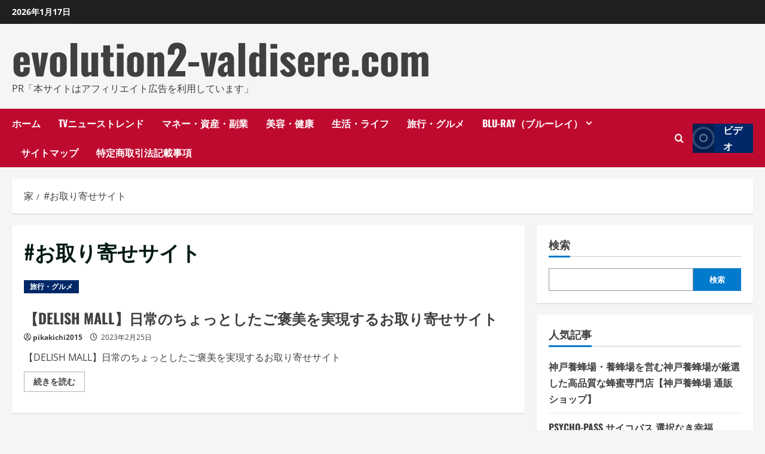

--- FILE ---
content_type: text/html; charset=UTF-8
request_url: https://evolution2-valdisere.com/tag/%E3%81%8A%E5%8F%96%E3%82%8A%E5%AF%84%E3%81%9B%E3%82%B5%E3%82%A4%E3%83%88/
body_size: 34316
content:
<!doctype html>
<html lang="ja">

<head>
  <meta charset="UTF-8">
  <meta name="viewport" content="width=device-width, initial-scale=1">
  <link rel="profile" href="https://gmpg.org/xfn/11">

  <meta name='robots' content='index, follow, max-image-preview:large, max-snippet:-1, max-video-preview:-1' />
<link rel='preload' href='https://evolution2-valdisere.com/wp-content/themes/morenews/assets/fonts/oswald/oswald-regular.woff2' as='font' type='font/woff2' crossorigin='anonymous'>
<link rel='preload' href='https://evolution2-valdisere.com/wp-content/themes/morenews/assets/fonts/oswald/oswald-700.woff2' as='font' type='font/woff2' crossorigin='anonymous'>
<link rel='preload' href='https://evolution2-valdisere.com/wp-content/themes/morenews/assets/fonts/open-sans/open-sans-regular.woff2' as='font' type='font/woff2' crossorigin='anonymous'>
<link rel='preload' href='https://evolution2-valdisere.com/wp-content/themes/morenews/assets/fonts/open-sans/open-sans-700.woff2' as='font' type='font/woff2' crossorigin='anonymous'>

	<!-- This site is optimized with the Yoast SEO plugin v19.6 - https://yoast.com/wordpress/plugins/seo/ -->
	<title>#お取り寄せサイト Archives - evolution2-valdisere.com</title>
	<link rel="canonical" href="https://evolution2-valdisere.com/tag/お取り寄せサイト/" />
	<meta property="og:locale" content="ja_JP" />
	<meta property="og:type" content="article" />
	<meta property="og:title" content="#お取り寄せサイト Archives - evolution2-valdisere.com" />
	<meta property="og:url" content="https://evolution2-valdisere.com/tag/お取り寄せサイト/" />
	<meta property="og:site_name" content="evolution2-valdisere.com" />
	<meta name="twitter:card" content="summary_large_image" />
	<script type="application/ld+json" class="yoast-schema-graph">{"@context":"https://schema.org","@graph":[{"@type":"CollectionPage","@id":"https://evolution2-valdisere.com/tag/%e3%81%8a%e5%8f%96%e3%82%8a%e5%af%84%e3%81%9b%e3%82%b5%e3%82%a4%e3%83%88/","url":"https://evolution2-valdisere.com/tag/%e3%81%8a%e5%8f%96%e3%82%8a%e5%af%84%e3%81%9b%e3%82%b5%e3%82%a4%e3%83%88/","name":"#お取り寄せサイト Archives - evolution2-valdisere.com","isPartOf":{"@id":"https://evolution2-valdisere.com/#website"},"primaryImageOfPage":{"@id":"https://evolution2-valdisere.com/tag/%e3%81%8a%e5%8f%96%e3%82%8a%e5%af%84%e3%81%9b%e3%82%b5%e3%82%a4%e3%83%88/#primaryimage"},"image":{"@id":"https://evolution2-valdisere.com/tag/%e3%81%8a%e5%8f%96%e3%82%8a%e5%af%84%e3%81%9b%e3%82%b5%e3%82%a4%e3%83%88/#primaryimage"},"thumbnailUrl":"","breadcrumb":{"@id":"https://evolution2-valdisere.com/tag/%e3%81%8a%e5%8f%96%e3%82%8a%e5%af%84%e3%81%9b%e3%82%b5%e3%82%a4%e3%83%88/#breadcrumb"},"inLanguage":"ja"},{"@type":"ImageObject","inLanguage":"ja","@id":"https://evolution2-valdisere.com/tag/%e3%81%8a%e5%8f%96%e3%82%8a%e5%af%84%e3%81%9b%e3%82%b5%e3%82%a4%e3%83%88/#primaryimage","url":"","contentUrl":""},{"@type":"BreadcrumbList","@id":"https://evolution2-valdisere.com/tag/%e3%81%8a%e5%8f%96%e3%82%8a%e5%af%84%e3%81%9b%e3%82%b5%e3%82%a4%e3%83%88/#breadcrumb","itemListElement":[{"@type":"ListItem","position":1,"name":"Home","item":"https://evolution2-valdisere.com/"},{"@type":"ListItem","position":2,"name":"#お取り寄せサイト"}]},{"@type":"WebSite","@id":"https://evolution2-valdisere.com/#website","url":"https://evolution2-valdisere.com/","name":"evolution2-valdisere.com","description":"PR「本サイトはアフィリエイト広告を利用しています」","potentialAction":[{"@type":"SearchAction","target":{"@type":"EntryPoint","urlTemplate":"https://evolution2-valdisere.com/?s={search_term_string}"},"query-input":"required name=search_term_string"}],"inLanguage":"ja"}]}</script>
	<!-- / Yoast SEO plugin. -->


<link rel='preconnect' href='https://fonts.googleapis.com' />
<link rel='preconnect' href='https://fonts.gstatic.com' />
<link rel="alternate" type="application/rss+xml" title="evolution2-valdisere.com &raquo; フィード" href="https://evolution2-valdisere.com/feed/" />
<link rel="alternate" type="application/rss+xml" title="evolution2-valdisere.com &raquo; コメントフィード" href="https://evolution2-valdisere.com/comments/feed/" />
<link rel="alternate" type="application/rss+xml" title="evolution2-valdisere.com &raquo; #お取り寄せサイト タグのフィード" href="https://evolution2-valdisere.com/tag/%e3%81%8a%e5%8f%96%e3%82%8a%e5%af%84%e3%81%9b%e3%82%b5%e3%82%a4%e3%83%88/feed/" />
<!-- evolution2-valdisere.com is managing ads with Advanced Ads 1.56.2 --><script id="evolu-ready">
			window.advanced_ads_ready=function(e,a){a=a||"complete";var d=function(e){return"interactive"===a?"loading"!==e:"complete"===e};d(document.readyState)?e():document.addEventListener("readystatechange",(function(a){d(a.target.readyState)&&e()}),{once:"interactive"===a})},window.advanced_ads_ready_queue=window.advanced_ads_ready_queue||[];		</script>
		<style id='wp-img-auto-sizes-contain-inline-css' type='text/css'>
img:is([sizes=auto i],[sizes^="auto," i]){contain-intrinsic-size:3000px 1500px}
/*# sourceURL=wp-img-auto-sizes-contain-inline-css */
</style>
<style id='wp-emoji-styles-inline-css' type='text/css'>

	img.wp-smiley, img.emoji {
		display: inline !important;
		border: none !important;
		box-shadow: none !important;
		height: 1em !important;
		width: 1em !important;
		margin: 0 0.07em !important;
		vertical-align: -0.1em !important;
		background: none !important;
		padding: 0 !important;
	}
/*# sourceURL=wp-emoji-styles-inline-css */
</style>
<style id='wp-block-library-inline-css' type='text/css'>
:root{--wp-block-synced-color:#7a00df;--wp-block-synced-color--rgb:122,0,223;--wp-bound-block-color:var(--wp-block-synced-color);--wp-editor-canvas-background:#ddd;--wp-admin-theme-color:#007cba;--wp-admin-theme-color--rgb:0,124,186;--wp-admin-theme-color-darker-10:#006ba1;--wp-admin-theme-color-darker-10--rgb:0,107,160.5;--wp-admin-theme-color-darker-20:#005a87;--wp-admin-theme-color-darker-20--rgb:0,90,135;--wp-admin-border-width-focus:2px}@media (min-resolution:192dpi){:root{--wp-admin-border-width-focus:1.5px}}.wp-element-button{cursor:pointer}:root .has-very-light-gray-background-color{background-color:#eee}:root .has-very-dark-gray-background-color{background-color:#313131}:root .has-very-light-gray-color{color:#eee}:root .has-very-dark-gray-color{color:#313131}:root .has-vivid-green-cyan-to-vivid-cyan-blue-gradient-background{background:linear-gradient(135deg,#00d084,#0693e3)}:root .has-purple-crush-gradient-background{background:linear-gradient(135deg,#34e2e4,#4721fb 50%,#ab1dfe)}:root .has-hazy-dawn-gradient-background{background:linear-gradient(135deg,#faaca8,#dad0ec)}:root .has-subdued-olive-gradient-background{background:linear-gradient(135deg,#fafae1,#67a671)}:root .has-atomic-cream-gradient-background{background:linear-gradient(135deg,#fdd79a,#004a59)}:root .has-nightshade-gradient-background{background:linear-gradient(135deg,#330968,#31cdcf)}:root .has-midnight-gradient-background{background:linear-gradient(135deg,#020381,#2874fc)}:root{--wp--preset--font-size--normal:16px;--wp--preset--font-size--huge:42px}.has-regular-font-size{font-size:1em}.has-larger-font-size{font-size:2.625em}.has-normal-font-size{font-size:var(--wp--preset--font-size--normal)}.has-huge-font-size{font-size:var(--wp--preset--font-size--huge)}.has-text-align-center{text-align:center}.has-text-align-left{text-align:left}.has-text-align-right{text-align:right}.has-fit-text{white-space:nowrap!important}#end-resizable-editor-section{display:none}.aligncenter{clear:both}.items-justified-left{justify-content:flex-start}.items-justified-center{justify-content:center}.items-justified-right{justify-content:flex-end}.items-justified-space-between{justify-content:space-between}.screen-reader-text{border:0;clip-path:inset(50%);height:1px;margin:-1px;overflow:hidden;padding:0;position:absolute;width:1px;word-wrap:normal!important}.screen-reader-text:focus{background-color:#ddd;clip-path:none;color:#444;display:block;font-size:1em;height:auto;left:5px;line-height:normal;padding:15px 23px 14px;text-decoration:none;top:5px;width:auto;z-index:100000}html :where(.has-border-color){border-style:solid}html :where([style*=border-top-color]){border-top-style:solid}html :where([style*=border-right-color]){border-right-style:solid}html :where([style*=border-bottom-color]){border-bottom-style:solid}html :where([style*=border-left-color]){border-left-style:solid}html :where([style*=border-width]){border-style:solid}html :where([style*=border-top-width]){border-top-style:solid}html :where([style*=border-right-width]){border-right-style:solid}html :where([style*=border-bottom-width]){border-bottom-style:solid}html :where([style*=border-left-width]){border-left-style:solid}html :where(img[class*=wp-image-]){height:auto;max-width:100%}:where(figure){margin:0 0 1em}html :where(.is-position-sticky){--wp-admin--admin-bar--position-offset:var(--wp-admin--admin-bar--height,0px)}@media screen and (max-width:600px){html :where(.is-position-sticky){--wp-admin--admin-bar--position-offset:0px}}

/*# sourceURL=wp-block-library-inline-css */
</style><style id='wp-block-search-inline-css' type='text/css'>
.wp-block-search__button{margin-left:10px;word-break:normal}.wp-block-search__button.has-icon{line-height:0}.wp-block-search__button svg{height:1.25em;min-height:24px;min-width:24px;width:1.25em;fill:currentColor;vertical-align:text-bottom}:where(.wp-block-search__button){border:1px solid #ccc;padding:6px 10px}.wp-block-search__inside-wrapper{display:flex;flex:auto;flex-wrap:nowrap;max-width:100%}.wp-block-search__label{width:100%}.wp-block-search.wp-block-search__button-only .wp-block-search__button{box-sizing:border-box;display:flex;flex-shrink:0;justify-content:center;margin-left:0;max-width:100%}.wp-block-search.wp-block-search__button-only .wp-block-search__inside-wrapper{min-width:0!important;transition-property:width}.wp-block-search.wp-block-search__button-only .wp-block-search__input{flex-basis:100%;transition-duration:.3s}.wp-block-search.wp-block-search__button-only.wp-block-search__searchfield-hidden,.wp-block-search.wp-block-search__button-only.wp-block-search__searchfield-hidden .wp-block-search__inside-wrapper{overflow:hidden}.wp-block-search.wp-block-search__button-only.wp-block-search__searchfield-hidden .wp-block-search__input{border-left-width:0!important;border-right-width:0!important;flex-basis:0;flex-grow:0;margin:0;min-width:0!important;padding-left:0!important;padding-right:0!important;width:0!important}:where(.wp-block-search__input){appearance:none;border:1px solid #949494;flex-grow:1;font-family:inherit;font-size:inherit;font-style:inherit;font-weight:inherit;letter-spacing:inherit;line-height:inherit;margin-left:0;margin-right:0;min-width:3rem;padding:8px;text-decoration:unset!important;text-transform:inherit}:where(.wp-block-search__button-inside .wp-block-search__inside-wrapper){background-color:#fff;border:1px solid #949494;box-sizing:border-box;padding:4px}:where(.wp-block-search__button-inside .wp-block-search__inside-wrapper) .wp-block-search__input{border:none;border-radius:0;padding:0 4px}:where(.wp-block-search__button-inside .wp-block-search__inside-wrapper) .wp-block-search__input:focus{outline:none}:where(.wp-block-search__button-inside .wp-block-search__inside-wrapper) :where(.wp-block-search__button){padding:4px 8px}.wp-block-search.aligncenter .wp-block-search__inside-wrapper{margin:auto}.wp-block[data-align=right] .wp-block-search.wp-block-search__button-only .wp-block-search__inside-wrapper{float:right}
/*# sourceURL=https://evolution2-valdisere.com/wp-includes/blocks/search/style.min.css */
</style>
<style id='wp-block-search-theme-inline-css' type='text/css'>
.wp-block-search .wp-block-search__label{font-weight:700}.wp-block-search__button{border:1px solid #ccc;padding:.375em .625em}
/*# sourceURL=https://evolution2-valdisere.com/wp-includes/blocks/search/theme.min.css */
</style>
<style id='global-styles-inline-css' type='text/css'>
:root{--wp--preset--aspect-ratio--square: 1;--wp--preset--aspect-ratio--4-3: 4/3;--wp--preset--aspect-ratio--3-4: 3/4;--wp--preset--aspect-ratio--3-2: 3/2;--wp--preset--aspect-ratio--2-3: 2/3;--wp--preset--aspect-ratio--16-9: 16/9;--wp--preset--aspect-ratio--9-16: 9/16;--wp--preset--color--black: #000000;--wp--preset--color--cyan-bluish-gray: #abb8c3;--wp--preset--color--white: #ffffff;--wp--preset--color--pale-pink: #f78da7;--wp--preset--color--vivid-red: #cf2e2e;--wp--preset--color--luminous-vivid-orange: #ff6900;--wp--preset--color--luminous-vivid-amber: #fcb900;--wp--preset--color--light-green-cyan: #7bdcb5;--wp--preset--color--vivid-green-cyan: #00d084;--wp--preset--color--pale-cyan-blue: #8ed1fc;--wp--preset--color--vivid-cyan-blue: #0693e3;--wp--preset--color--vivid-purple: #9b51e0;--wp--preset--gradient--vivid-cyan-blue-to-vivid-purple: linear-gradient(135deg,rgb(6,147,227) 0%,rgb(155,81,224) 100%);--wp--preset--gradient--light-green-cyan-to-vivid-green-cyan: linear-gradient(135deg,rgb(122,220,180) 0%,rgb(0,208,130) 100%);--wp--preset--gradient--luminous-vivid-amber-to-luminous-vivid-orange: linear-gradient(135deg,rgb(252,185,0) 0%,rgb(255,105,0) 100%);--wp--preset--gradient--luminous-vivid-orange-to-vivid-red: linear-gradient(135deg,rgb(255,105,0) 0%,rgb(207,46,46) 100%);--wp--preset--gradient--very-light-gray-to-cyan-bluish-gray: linear-gradient(135deg,rgb(238,238,238) 0%,rgb(169,184,195) 100%);--wp--preset--gradient--cool-to-warm-spectrum: linear-gradient(135deg,rgb(74,234,220) 0%,rgb(151,120,209) 20%,rgb(207,42,186) 40%,rgb(238,44,130) 60%,rgb(251,105,98) 80%,rgb(254,248,76) 100%);--wp--preset--gradient--blush-light-purple: linear-gradient(135deg,rgb(255,206,236) 0%,rgb(152,150,240) 100%);--wp--preset--gradient--blush-bordeaux: linear-gradient(135deg,rgb(254,205,165) 0%,rgb(254,45,45) 50%,rgb(107,0,62) 100%);--wp--preset--gradient--luminous-dusk: linear-gradient(135deg,rgb(255,203,112) 0%,rgb(199,81,192) 50%,rgb(65,88,208) 100%);--wp--preset--gradient--pale-ocean: linear-gradient(135deg,rgb(255,245,203) 0%,rgb(182,227,212) 50%,rgb(51,167,181) 100%);--wp--preset--gradient--electric-grass: linear-gradient(135deg,rgb(202,248,128) 0%,rgb(113,206,126) 100%);--wp--preset--gradient--midnight: linear-gradient(135deg,rgb(2,3,129) 0%,rgb(40,116,252) 100%);--wp--preset--font-size--small: 13px;--wp--preset--font-size--medium: 20px;--wp--preset--font-size--large: 36px;--wp--preset--font-size--x-large: 42px;--wp--preset--spacing--20: 0.44rem;--wp--preset--spacing--30: 0.67rem;--wp--preset--spacing--40: 1rem;--wp--preset--spacing--50: 1.5rem;--wp--preset--spacing--60: 2.25rem;--wp--preset--spacing--70: 3.38rem;--wp--preset--spacing--80: 5.06rem;--wp--preset--shadow--natural: 6px 6px 9px rgba(0, 0, 0, 0.2);--wp--preset--shadow--deep: 12px 12px 50px rgba(0, 0, 0, 0.4);--wp--preset--shadow--sharp: 6px 6px 0px rgba(0, 0, 0, 0.2);--wp--preset--shadow--outlined: 6px 6px 0px -3px rgb(255, 255, 255), 6px 6px rgb(0, 0, 0);--wp--preset--shadow--crisp: 6px 6px 0px rgb(0, 0, 0);}:root { --wp--style--global--content-size: 740px;--wp--style--global--wide-size: 1300px; }:where(body) { margin: 0; }.wp-site-blocks > .alignleft { float: left; margin-right: 2em; }.wp-site-blocks > .alignright { float: right; margin-left: 2em; }.wp-site-blocks > .aligncenter { justify-content: center; margin-left: auto; margin-right: auto; }:where(.wp-site-blocks) > * { margin-block-start: 24px; margin-block-end: 0; }:where(.wp-site-blocks) > :first-child { margin-block-start: 0; }:where(.wp-site-blocks) > :last-child { margin-block-end: 0; }:root { --wp--style--block-gap: 24px; }:root :where(.is-layout-flow) > :first-child{margin-block-start: 0;}:root :where(.is-layout-flow) > :last-child{margin-block-end: 0;}:root :where(.is-layout-flow) > *{margin-block-start: 24px;margin-block-end: 0;}:root :where(.is-layout-constrained) > :first-child{margin-block-start: 0;}:root :where(.is-layout-constrained) > :last-child{margin-block-end: 0;}:root :where(.is-layout-constrained) > *{margin-block-start: 24px;margin-block-end: 0;}:root :where(.is-layout-flex){gap: 24px;}:root :where(.is-layout-grid){gap: 24px;}.is-layout-flow > .alignleft{float: left;margin-inline-start: 0;margin-inline-end: 2em;}.is-layout-flow > .alignright{float: right;margin-inline-start: 2em;margin-inline-end: 0;}.is-layout-flow > .aligncenter{margin-left: auto !important;margin-right: auto !important;}.is-layout-constrained > .alignleft{float: left;margin-inline-start: 0;margin-inline-end: 2em;}.is-layout-constrained > .alignright{float: right;margin-inline-start: 2em;margin-inline-end: 0;}.is-layout-constrained > .aligncenter{margin-left: auto !important;margin-right: auto !important;}.is-layout-constrained > :where(:not(.alignleft):not(.alignright):not(.alignfull)){max-width: var(--wp--style--global--content-size);margin-left: auto !important;margin-right: auto !important;}.is-layout-constrained > .alignwide{max-width: var(--wp--style--global--wide-size);}body .is-layout-flex{display: flex;}.is-layout-flex{flex-wrap: wrap;align-items: center;}.is-layout-flex > :is(*, div){margin: 0;}body .is-layout-grid{display: grid;}.is-layout-grid > :is(*, div){margin: 0;}body{padding-top: 0px;padding-right: 0px;padding-bottom: 0px;padding-left: 0px;}a:where(:not(.wp-element-button)){text-decoration: none;}:root :where(.wp-element-button, .wp-block-button__link){background-color: #32373c;border-width: 0;color: #fff;font-family: inherit;font-size: inherit;font-style: inherit;font-weight: inherit;letter-spacing: inherit;line-height: inherit;padding-top: calc(0.667em + 2px);padding-right: calc(1.333em + 2px);padding-bottom: calc(0.667em + 2px);padding-left: calc(1.333em + 2px);text-decoration: none;text-transform: inherit;}.has-black-color{color: var(--wp--preset--color--black) !important;}.has-cyan-bluish-gray-color{color: var(--wp--preset--color--cyan-bluish-gray) !important;}.has-white-color{color: var(--wp--preset--color--white) !important;}.has-pale-pink-color{color: var(--wp--preset--color--pale-pink) !important;}.has-vivid-red-color{color: var(--wp--preset--color--vivid-red) !important;}.has-luminous-vivid-orange-color{color: var(--wp--preset--color--luminous-vivid-orange) !important;}.has-luminous-vivid-amber-color{color: var(--wp--preset--color--luminous-vivid-amber) !important;}.has-light-green-cyan-color{color: var(--wp--preset--color--light-green-cyan) !important;}.has-vivid-green-cyan-color{color: var(--wp--preset--color--vivid-green-cyan) !important;}.has-pale-cyan-blue-color{color: var(--wp--preset--color--pale-cyan-blue) !important;}.has-vivid-cyan-blue-color{color: var(--wp--preset--color--vivid-cyan-blue) !important;}.has-vivid-purple-color{color: var(--wp--preset--color--vivid-purple) !important;}.has-black-background-color{background-color: var(--wp--preset--color--black) !important;}.has-cyan-bluish-gray-background-color{background-color: var(--wp--preset--color--cyan-bluish-gray) !important;}.has-white-background-color{background-color: var(--wp--preset--color--white) !important;}.has-pale-pink-background-color{background-color: var(--wp--preset--color--pale-pink) !important;}.has-vivid-red-background-color{background-color: var(--wp--preset--color--vivid-red) !important;}.has-luminous-vivid-orange-background-color{background-color: var(--wp--preset--color--luminous-vivid-orange) !important;}.has-luminous-vivid-amber-background-color{background-color: var(--wp--preset--color--luminous-vivid-amber) !important;}.has-light-green-cyan-background-color{background-color: var(--wp--preset--color--light-green-cyan) !important;}.has-vivid-green-cyan-background-color{background-color: var(--wp--preset--color--vivid-green-cyan) !important;}.has-pale-cyan-blue-background-color{background-color: var(--wp--preset--color--pale-cyan-blue) !important;}.has-vivid-cyan-blue-background-color{background-color: var(--wp--preset--color--vivid-cyan-blue) !important;}.has-vivid-purple-background-color{background-color: var(--wp--preset--color--vivid-purple) !important;}.has-black-border-color{border-color: var(--wp--preset--color--black) !important;}.has-cyan-bluish-gray-border-color{border-color: var(--wp--preset--color--cyan-bluish-gray) !important;}.has-white-border-color{border-color: var(--wp--preset--color--white) !important;}.has-pale-pink-border-color{border-color: var(--wp--preset--color--pale-pink) !important;}.has-vivid-red-border-color{border-color: var(--wp--preset--color--vivid-red) !important;}.has-luminous-vivid-orange-border-color{border-color: var(--wp--preset--color--luminous-vivid-orange) !important;}.has-luminous-vivid-amber-border-color{border-color: var(--wp--preset--color--luminous-vivid-amber) !important;}.has-light-green-cyan-border-color{border-color: var(--wp--preset--color--light-green-cyan) !important;}.has-vivid-green-cyan-border-color{border-color: var(--wp--preset--color--vivid-green-cyan) !important;}.has-pale-cyan-blue-border-color{border-color: var(--wp--preset--color--pale-cyan-blue) !important;}.has-vivid-cyan-blue-border-color{border-color: var(--wp--preset--color--vivid-cyan-blue) !important;}.has-vivid-purple-border-color{border-color: var(--wp--preset--color--vivid-purple) !important;}.has-vivid-cyan-blue-to-vivid-purple-gradient-background{background: var(--wp--preset--gradient--vivid-cyan-blue-to-vivid-purple) !important;}.has-light-green-cyan-to-vivid-green-cyan-gradient-background{background: var(--wp--preset--gradient--light-green-cyan-to-vivid-green-cyan) !important;}.has-luminous-vivid-amber-to-luminous-vivid-orange-gradient-background{background: var(--wp--preset--gradient--luminous-vivid-amber-to-luminous-vivid-orange) !important;}.has-luminous-vivid-orange-to-vivid-red-gradient-background{background: var(--wp--preset--gradient--luminous-vivid-orange-to-vivid-red) !important;}.has-very-light-gray-to-cyan-bluish-gray-gradient-background{background: var(--wp--preset--gradient--very-light-gray-to-cyan-bluish-gray) !important;}.has-cool-to-warm-spectrum-gradient-background{background: var(--wp--preset--gradient--cool-to-warm-spectrum) !important;}.has-blush-light-purple-gradient-background{background: var(--wp--preset--gradient--blush-light-purple) !important;}.has-blush-bordeaux-gradient-background{background: var(--wp--preset--gradient--blush-bordeaux) !important;}.has-luminous-dusk-gradient-background{background: var(--wp--preset--gradient--luminous-dusk) !important;}.has-pale-ocean-gradient-background{background: var(--wp--preset--gradient--pale-ocean) !important;}.has-electric-grass-gradient-background{background: var(--wp--preset--gradient--electric-grass) !important;}.has-midnight-gradient-background{background: var(--wp--preset--gradient--midnight) !important;}.has-small-font-size{font-size: var(--wp--preset--font-size--small) !important;}.has-medium-font-size{font-size: var(--wp--preset--font-size--medium) !important;}.has-large-font-size{font-size: var(--wp--preset--font-size--large) !important;}.has-x-large-font-size{font-size: var(--wp--preset--font-size--x-large) !important;}
/*# sourceURL=global-styles-inline-css */
</style>

<link rel='stylesheet' id='rpt_front_style-css' href='https://evolution2-valdisere.com/wp-content/plugins/related-posts-thumbnails/assets/css/front.css?ver=4.2.1' type='text/css' media='all' />
<link rel='stylesheet' id='diypro-youtuner-post-css-css' href='https://evolution2-valdisere.com/wp-content/plugins/youtuner/style/diypro_youtuner_post.css?ver=6.9' type='text/css' media='all' />
<link rel='stylesheet' id='yyi_rinker_stylesheet-css' href='https://evolution2-valdisere.com/wp-content/plugins/yyi-rinker/css/style.css?v=1.11.1&#038;ver=6.9' type='text/css' media='all' />
<link rel='stylesheet' id='bootstrap-css' href='https://evolution2-valdisere.com/wp-content/themes/morenews/assets/bootstrap/css/bootstrap.min.css?ver=1.1.2' type='text/css' media='all' />
<link rel='stylesheet' id='morenews-style-css' href='https://evolution2-valdisere.com/wp-content/themes/morenews/style.min.css?ver=1.1.2' type='text/css' media='all' />
<style id='morenews-style-inline-css' type='text/css'>
body.aft-dark-mode #sidr,body.aft-dark-mode,body.aft-dark-mode.custom-background,body.aft-dark-mode #af-preloader{background-color:#000000;} body.aft-default-mode #sidr,body.aft-default-mode #af-preloader,body.aft-default-mode{background-color:#f5f5f5;} .frm_style_formidable-style.with_frm_style .frm_compact .frm_dropzone.dz-clickable .dz-message,.frm_style_formidable-style.with_frm_style input[type=submit],.frm_style_formidable-style.with_frm_style .frm_submit input[type=button],.frm_style_formidable-style.with_frm_style .frm_submit button,.frm_form_submit_style,.frm_style_formidable-style.with_frm_style .frm-edit-page-btn,.woocommerce #respond input#submit.disabled,.woocommerce #respond input#submit:disabled,.woocommerce #respond input#submit:disabled[disabled],.woocommerce a.button.disabled,.woocommerce a.button:disabled,.woocommerce a.button:disabled[disabled],.woocommerce button.button.disabled,.woocommerce button.button:disabled,.woocommerce button.button:disabled[disabled],.woocommerce input.button.disabled,.woocommerce input.button:disabled,.woocommerce input.button:disabled[disabled],.woocommerce #respond input#submit,.woocommerce a.button,.woocommerce button.button,.woocommerce input.button,.woocommerce #respond input#submit.alt,.woocommerce a.button.alt,.woocommerce button.button.alt,.woocommerce input.button.alt,.woocommerce-account .addresses .title .edit,:root .wc-block-featured-product__link :where(.wp-element-button,.wp-block-button__link),:root .wc-block-featured-category__link :where(.wp-element-button,.wp-block-button__link),hustle-button,button.wc-block-mini-cart__button,.wc-block-checkout .wp-block-button__link,.wp-block-button.wc-block-components-product-button .wp-block-button__link,.wc-block-grid__product-add-to-cart.wp-block-button .wp-block-button__link,body .wc-block-components-button,.wc-block-grid .wp-block-button__link,.woocommerce-notices-wrapper .button,body .woocommerce-notices-wrapper .button:hover,body.woocommerce .single_add_to_cart_button.button:hover,body.woocommerce a.button.add_to_cart_button:hover,.widget-title-fill-and-border .wp-block-search__label,.widget-title-fill-and-border .wp-block-group .wp-block-heading,.widget-title-fill-and-no-border .wp-block-search__label,.widget-title-fill-and-no-border .wp-block-group .wp-block-heading,.widget-title-fill-and-border .wp_post_author_widget .widget-title .header-after,.widget-title-fill-and-border .widget-title .heading-line,.widget-title-fill-and-border .aft-posts-tabs-panel .nav-tabs>li>a.active,.widget-title-fill-and-border .aft-main-banner-wrapper .widget-title .heading-line ,.widget-title-fill-and-no-border .wp_post_author_widget .widget-title .header-after,.widget-title-fill-and-no-border .widget-title .heading-line,.widget-title-fill-and-no-border .aft-posts-tabs-panel .nav-tabs>li>a.active,.widget-title-fill-and-no-border .aft-main-banner-wrapper .widget-title .heading-line,a.sidr-class-sidr-button-close,body.widget-title-border-bottom .header-after1 .heading-line-before,body.widget-title-border-bottom .widget-title .heading-line-before,.widget-title-border-center .wp-block-search__label::after,.widget-title-border-center .wp-block-group .wp-block-heading::after,.widget-title-border-center .wp_post_author_widget .widget-title .heading-line-before,.widget-title-border-center .aft-posts-tabs-panel .nav-tabs>li>a.active::after,.widget-title-border-center .wp_post_author_widget .widget-title .header-after::after,.widget-title-border-center .widget-title .heading-line-after,.widget-title-border-bottom .wp-block-search__label::after,.widget-title-border-bottom .wp-block-group .wp-block-heading::after,.widget-title-border-bottom .heading-line::before,.widget-title-border-bottom .wp-post-author-wrap .header-after::before,.widget-title-border-bottom .aft-posts-tabs-panel .nav-tabs>li>a.active span::after,.aft-dark-mode .is-style-fill a.wp-block-button__link:not(.has-background),.aft-default-mode .is-style-fill a.wp-block-button__link:not(.has-background),#reading-progress-bar,a.comment-reply-link,body.aft-default-mode .reply a,body.aft-dark-mode .reply a,.aft-popular-taxonomies-lists span::before ,#loader-wrapper div,span.heading-line::before,.wp-post-author-wrap .header-after::before,body.aft-dark-mode input[type="button"],body.aft-dark-mode input[type="reset"],body.aft-dark-mode input[type="submit"],body.aft-dark-mode .inner-suscribe input[type=submit],body.aft-default-mode input[type="button"],body.aft-default-mode input[type="reset"],body.aft-default-mode input[type="submit"],body.aft-default-mode .inner-suscribe input[type=submit],.woocommerce-product-search button[type="submit"],input.search-submit,.wp-block-search__button,.af-youtube-slider .af-video-wrap .af-bg-play i,.af-youtube-video-list .entry-header-yt-video-wrapper .af-yt-video-play i,.af-post-format i,body .btn-style1 a:visited,body .btn-style1 a,body .morenews-pagination .nav-links .page-numbers.current,body #scroll-up,button,a.author-button.primary,.morenews-reaction-button .reaction-percentage,h3.morenews-subtitle:after,body article.sticky .read-single:before,.aft-readmore-wrapper a.aft-readmore:hover,body.aft-dark-mode .aft-readmore-wrapper a.aft-readmore:hover,footer.site-footer .aft-readmore-wrapper a.aft-readmore:hover,.aft-readmore-wrapper a.aft-readmore:hover,body .trending-posts-vertical .trending-no{background-color:#BF0A30;} div.wpforms-container-full button[type=submit]:hover,div.wpforms-container-full button[type=submit]:not(:hover):not(:active){background-color:#BF0A30 !important;} .grid-design-texts-over-image .aft-readmore-wrapper a.aft-readmore:hover,.aft-readmore-wrapper a.aft-readmore:hover,body.aft-dark-mode .aft-readmore-wrapper a.aft-readmore:hover,body.aft-default-mode .aft-readmore-wrapper a.aft-readmore:hover,a.author-button.primary,.morenews-post-badge,body.single .entry-header .aft-post-excerpt-and-meta .post-excerpt,body.aft-dark-mode.single span.tags-links a:hover,.morenews-pagination .nav-links .page-numbers.current,.aft-readmore-wrapper a.aft-readmore:hover,p.awpa-more-posts a:hover,.wp-post-author-meta .wp-post-author-meta-more-posts a.awpa-more-posts:hover{border-color:#BF0A30;} body:not(.rtl) .aft-popular-taxonomies-lists span::after{border-left-color:#BF0A30;} body.rtl .aft-popular-taxonomies-lists span::after{border-right-color:#BF0A30;} .widget-title-fill-and-no-border .wp-block-search__label::after,.widget-title-fill-and-no-border .wp-block-group .wp-block-heading::after,.widget-title-fill-and-no-border .aft-posts-tabs-panel .nav-tabs>li a.active::after,.widget-title-fill-and-no-border .morenews-widget .widget-title::before,.widget-title-fill-and-no-border .morenews-customizer .widget-title::before{border-top-color:#BF0A30;} .woocommerce div.product .woocommerce-tabs ul.tabs li.active,#scroll-up::after,.aft-dark-mode #loader,.aft-default-mode #loader{border-bottom-color:#BF0A30;} footer.site-footer .wp-calendar-nav a:hover,footer.site-footer .wp-block-latest-comments__comment-meta a:hover,.aft-dark-mode .tagcloud a:hover,.aft-dark-mode .widget ul.menu >li a:hover,.aft-dark-mode .widget > ul > li a:hover,.banner-exclusive-posts-wrapper a:hover,.list-style .read-title h3 a:hover,.grid-design-default .read-title h3 a:hover,body.aft-dark-mode .banner-exclusive-posts-wrapper a:hover,body.aft-dark-mode .banner-exclusive-posts-wrapper a:visited:hover,body.aft-default-mode .banner-exclusive-posts-wrapper a:hover,body.aft-default-mode .banner-exclusive-posts-wrapper a:visited:hover,body.wp-post-author-meta .awpa-display-name a:hover,.widget_text a ,.post-description a:not(.aft-readmore),.post-description a:not(.aft-readmore):visited,.wp_post_author_widget .wp-post-author-meta .awpa-display-name a:hover,.wp-post-author-meta .wp-post-author-meta-more-posts a.awpa-more-posts:hover,body.aft-default-mode .af-breadcrumbs a:hover,body.aft-dark-mode .af-breadcrumbs a:hover,body .wp-block-latest-comments li.wp-block-latest-comments__comment a:hover,body .site-footer .color-pad .read-title h3 a:hover,body.aft-dark-mode #secondary .morenews-widget ul[class*="wp-block-"] a:hover,body.aft-dark-mode #secondary .morenews-widget ol[class*="wp-block-"] a:hover,body.aft-dark-mode a.post-edit-link:hover,body.aft-default-mode #secondary .morenews-widget ul[class*="wp-block-"] a:hover,body.aft-default-mode #secondary .morenews-widget ol[class*="wp-block-"] a:hover,body.aft-default-mode a.post-edit-link:hover,body.aft-default-mode #secondary .widget > ul > li a:hover,body.aft-default-mode footer.comment-meta a:hover,body.aft-dark-mode footer.comment-meta a:hover,body.aft-default-mode .comment-form a:hover,body.aft-dark-mode .comment-form a:hover,body.aft-dark-mode .entry-content > .wp-block-tag-cloud a:not(.has-text-color):hover,body.aft-default-mode .entry-content > .wp-block-tag-cloud a:not(.has-text-color):hover,body.aft-dark-mode .entry-content .wp-block-archives-list.wp-block-archives a:not(.has-text-color):hover,body.aft-default-mode .entry-content .wp-block-archives-list.wp-block-archives a:not(.has-text-color):hover,body.aft-dark-mode .entry-content .wp-block-latest-posts a:not(.has-text-color):hover,body.aft-dark-mode .entry-content .wp-block-categories-list.wp-block-categories a:not(.has-text-color):hover,body.aft-default-mode .entry-content .wp-block-latest-posts a:not(.has-text-color):hover,body.aft-default-mode .entry-content .wp-block-categories-list.wp-block-categories a:not(.has-text-color):hover,.aft-default-mode .wp-block-archives-list.wp-block-archives a:not(.has-text-color):hover,.aft-default-mode .wp-block-latest-posts a:not(.has-text-color):hover,.aft-default-mode .wp-block-categories-list.wp-block-categories a:not(.has-text-color):hover,.aft-default-mode .wp-block-latest-comments li.wp-block-latest-comments__comment a:hover,.aft-dark-mode .wp-block-archives-list.wp-block-archives a:not(.has-text-color):hover,.aft-dark-mode .wp-block-latest-posts a:not(.has-text-color):hover,.aft-dark-mode .wp-block-categories-list.wp-block-categories a:not(.has-text-color):hover,.aft-dark-mode .wp-block-latest-comments li.wp-block-latest-comments__comment a:hover,body.aft-dark-mode .morenews-pagination .nav-links a.page-numbers:hover,body.aft-default-mode .morenews-pagination .nav-links a.page-numbers:hover,body.aft-default-mode .aft-popular-taxonomies-lists ul li a:hover ,body.aft-dark-mode .aft-popular-taxonomies-lists ul li a:hover,body.aft-dark-mode .wp-calendar-nav a,body .entry-content > .wp-block-heading a:not(.has-link-color),body .entry-content > ul a,body .entry-content > ol a,body .entry-content > p a ,body.aft-default-mode p.logged-in-as a,body.aft-dark-mode p.logged-in-as a,body.aft-dark-mode .woocommerce-loop-product__title:hover,body.aft-default-mode .woocommerce-loop-product__title:hover,a:hover,p a,.stars a:active,.stars a:focus,.morenews-widget.widget_text a,a.author-website:hover,.author-box-content a.author-posts-link:hover,body .morenews-sponsor a,body .morenews-source a,body.aft-default-mode .wp-block-latest-comments li.wp-block-latest-comments__comment a:hover,body.aft-dark-mode .wp-block-latest-comments li.wp-block-latest-comments__comment a:hover,.entry-content .wp-block-latest-comments a:not(.has-text-color):hover,.wc-block-grid__product .wc-block-grid__product-link:focus,body.aft-default-mode .entry-content h1:not(.has-link-color):not(.wp-block-post-title) a,body.aft-default-mode .entry-content h2:not(.has-link-color):not(.wp-block-post-title) a,body.aft-default-mode .entry-content h3:not(.has-link-color):not(.wp-block-post-title) a,body.aft-default-mode .entry-content h4:not(.has-link-color):not(.wp-block-post-title) a,body.aft-default-mode .entry-content h5:not(.has-link-color):not(.wp-block-post-title) a,body.aft-default-mode .entry-content h6:not(.has-link-color):not(.wp-block-post-title) a,body.aft-dark-mode .entry-content h1:not(.has-link-color):not(.wp-block-post-title) a,body.aft-dark-mode .entry-content h2:not(.has-link-color):not(.wp-block-post-title) a,body.aft-dark-mode .entry-content h3:not(.has-link-color):not(.wp-block-post-title) a,body.aft-dark-mode .entry-content h4:not(.has-link-color):not(.wp-block-post-title) a,body.aft-dark-mode .entry-content h5:not(.has-link-color):not(.wp-block-post-title) a,body.aft-dark-mode .entry-content h6:not(.has-link-color):not(.wp-block-post-title) a,body.aft-default-mode .comment-content a,body.aft-dark-mode .comment-content a,body.aft-default-mode .post-excerpt a,body.aft-dark-mode .post-excerpt a,body.aft-default-mode .wp-block-tag-cloud a:hover,body.aft-default-mode .tagcloud a:hover,body.aft-default-mode.single span.tags-links a:hover,body.aft-default-mode p.awpa-more-posts a:hover,body.aft-default-mode p.awpa-website a:hover ,body.aft-default-mode .wp-post-author-meta h4 a:hover,body.aft-default-mode .widget ul.menu >li a:hover,body.aft-default-mode .widget > ul > li a:hover,body.aft-default-mode .nav-links a:hover,body.aft-default-mode ul.trail-items li a:hover,body.aft-dark-mode .wp-block-tag-cloud a:hover,body.aft-dark-mode .tagcloud a:hover,body.aft-dark-mode.single span.tags-links a:hover,body.aft-dark-mode p.awpa-more-posts a:hover,body.aft-dark-mode p.awpa-website a:hover ,body.aft-dark-mode .widget ul.menu >li a:hover,body.aft-dark-mode .nav-links a:hover,body.aft-dark-mode ul.trail-items li a:hover{color:#BF0A30;} @media only screen and (min-width:992px){body.aft-default-mode .morenews-header .main-navigation .menu-desktop > ul > li:hover > a:before,body.aft-default-mode .morenews-header .main-navigation .menu-desktop > ul > li.current-menu-item > a:before{background-color:#BF0A30;} } .woocommerce-product-search button[type="submit"],input.search-submit{background-color:#BF0A30;} .aft-dark-mode .entry-content a:hover,.aft-dark-mode .entry-content a:focus,.aft-dark-mode .entry-content a:active,.wp-calendar-nav a,#wp-calendar tbody td a,body.aft-dark-mode #wp-calendar tbody td#today,body.aft-default-mode #wp-calendar tbody td#today,body.aft-default-mode .entry-content > .wp-block-heading a:not(.has-link-color),body.aft-dark-mode .entry-content > .wp-block-heading a:not(.has-link-color),body .entry-content > ul a,body .entry-content > ul a:visited,body .entry-content > ol a,body .entry-content > ol a:visited,body .entry-content > p a,body .entry-content > p a:visited{color:#BF0A30;} .woocommerce-product-search button[type="submit"],input.search-submit,body.single span.tags-links a:hover,body .entry-content > .wp-block-heading a:not(.has-link-color),body .entry-content > ul a,body .entry-content > ul a:visited,body .entry-content > ol a,body .entry-content > ol a:visited,body .entry-content > p a,body .entry-content > p a:visited{border-color:#BF0A30;} @media only screen and (min-width:993px){.main-navigation .menu-desktop > li.current-menu-item::after,.main-navigation .menu-desktop > ul > li.current-menu-item::after,.main-navigation .menu-desktop > li::after,.main-navigation .menu-desktop > ul > li::after{background-color:#BF0A30;} } .site-branding .site-title{font-family:Oswald;} body,button,input,select,optgroup,.cat-links li a,.min-read,.af-social-contacts .social-widget-menu .screen-reader-text,textarea{font-family:Open Sans;} .wp-block-tag-cloud a,.tagcloud a,body span.hustle-title,.wp-block-blockspare-blockspare-tabs .bs-tabs-title-list li a.bs-tab-title,.navigation.post-navigation .nav-links a,div.custom-menu-link > a,.exclusive-posts .exclusive-now span,.aft-popular-taxonomies-lists span,.exclusive-posts a,.aft-posts-tabs-panel .nav-tabs>li>a,.widget-title-border-bottom .aft-posts-tabs-panel .nav-tabs>li>a,.nav-tabs>li,.widget ul ul li,.widget ul.menu >li ,.widget > ul > li,.wp-block-search__label,.wp-block-latest-posts.wp-block-latest-posts__list li,.wp-block-latest-comments li.wp-block-latest-comments__comment,.wp-block-group ul li a,.main-navigation ul li a,h1,h2,h3,h4,h5,h6{font-family:Oswald;} .container-wrapper .elementor{max-width:100%;} .full-width-content .elementor-section-stretched,.align-content-left .elementor-section-stretched,.align-content-right .elementor-section-stretched{max-width:100%;left:0 !important;}
/*# sourceURL=morenews-style-inline-css */
</style>
<link rel='stylesheet' id='sidenews-css' href='https://evolution2-valdisere.com/wp-content/themes/sidenews/style.css?ver=1.1.2' type='text/css' media='all' />
<link rel='stylesheet' id='aft-icons-css' href='https://evolution2-valdisere.com/wp-content/themes/morenews/assets/icons/style.css?ver=6.9' type='text/css' media='all' />
<link rel='stylesheet' id='slick-css' href='https://evolution2-valdisere.com/wp-content/themes/morenews/assets/slick/css/slick.min.css?ver=6.9' type='text/css' media='all' />
<link rel='stylesheet' id='sidr-css' href='https://evolution2-valdisere.com/wp-content/themes/morenews/assets/sidr/css/jquery.sidr.dark.css?ver=6.9' type='text/css' media='all' />
<link rel='stylesheet' id='magnific-popup-css' href='https://evolution2-valdisere.com/wp-content/themes/morenews/assets/magnific-popup/magnific-popup.css?ver=6.9' type='text/css' media='all' />
<link rel='stylesheet' id='wp-associate-post-r2-css' href='https://evolution2-valdisere.com/wp-content/plugins/wp-associate-post-r2/css/skin-standard.css?ver=5.0.0' type='text/css' media='all' />
<script type="text/javascript" src="https://evolution2-valdisere.com/wp-includes/js/jquery/jquery.min.js?ver=3.7.1" id="jquery-core-js"></script>
<script type="text/javascript" src="https://evolution2-valdisere.com/wp-includes/js/jquery/jquery-migrate.min.js?ver=3.4.1" id="jquery-migrate-js"></script>
<script type="text/javascript" src="https://evolution2-valdisere.com/wp-content/themes/morenews/assets/jquery.cookie.js?ver=6.9" id="jquery-cookie-js"></script>
<script type="text/javascript" src="https://evolution2-valdisere.com/wp-content/themes/morenews/assets/background-script.js?ver=1.1.2" id="morenews-background-script-js"></script>
<link rel="https://api.w.org/" href="https://evolution2-valdisere.com/wp-json/" /><link rel="alternate" title="JSON" type="application/json" href="https://evolution2-valdisere.com/wp-json/wp/v2/tags/141" /><link rel="EditURI" type="application/rsd+xml" title="RSD" href="https://evolution2-valdisere.com/xmlrpc.php?rsd" />
<meta name="generator" content="WordPress 6.9" />

<link rel="stylesheet" href="https://evolution2-valdisere.com/wp-content/plugins/count-per-day/counter.css" type="text/css" />
        <style>
            #related_posts_thumbnails li {
                border-right: 1px solid #dddddd;
                background-color: #ffffff            }

            #related_posts_thumbnails li:hover {
                background-color: #eeeeee;
            }

            .relpost_content {
                font-size: 12px;
                color: #333333;
            }

            .relpost-block-single {
                background-color: #ffffff;
                border-right: 1px solid #dddddd;
                border-left: 1px solid #dddddd;
                margin-right: -1px;
            }

            .relpost-block-single:hover {
                background-color: #eeeeee;
            }
        </style>

            <script type="text/javascript">
        function nxsPostToFav(obj){ obj.preventDefault;
            var k = obj.target.split("-"); var nt = k[0]; var ii = k[1];  var pid = k[2];
            var data = {  action:'nxs_snap_aj', nxsact: 'manPost', nt:nt, id: pid, nid: ii, et_load_builder_modules:1, _wpnonce: '7fc1f2296b'};
            jQuery('#nxsFavNoticeCnt').html('<p> Posting... </p>'); jQuery('#nxsFavNotice').modal({ fadeDuration: 50 });
            jQuery.post('https://evolution2-valdisere.com/wp-admin/admin-ajax.php', data, function(response) { if (response=='') response = 'Message Posted';
                jQuery('#nxsFavNoticeCnt').html('<p> ' + response + '</p>' +'<input type="button"  onclick="jQuery.modal.close();" class="bClose" value="Close" />');
            });
        }
    </script><style>
.yyi-rinker-images {
    display: flex;
    justify-content: center;
    align-items: center;
    position: relative;

}
div.yyi-rinker-image img.yyi-rinker-main-img.hidden {
    display: none;
}

.yyi-rinker-images-arrow {
    cursor: pointer;
    position: absolute;
    top: 50%;
    display: block;
    margin-top: -11px;
    opacity: 0.6;
    width: 22px;
}

.yyi-rinker-images-arrow-left{
    left: -10px;
}
.yyi-rinker-images-arrow-right{
    right: -10px;
}

.yyi-rinker-images-arrow-left.hidden {
    display: none;
}

.yyi-rinker-images-arrow-right.hidden {
    display: none;
}
div.yyi-rinker-contents.yyi-rinker-design-tate  div.yyi-rinker-box{
    flex-direction: column;
}

div.yyi-rinker-contents.yyi-rinker-design-slim div.yyi-rinker-box .yyi-rinker-links {
    flex-direction: column;
}

div.yyi-rinker-contents.yyi-rinker-design-slim div.yyi-rinker-info {
    width: 100%;
}

div.yyi-rinker-contents.yyi-rinker-design-slim .yyi-rinker-title {
    text-align: center;
}

div.yyi-rinker-contents.yyi-rinker-design-slim .yyi-rinker-links {
    text-align: center;
}
div.yyi-rinker-contents.yyi-rinker-design-slim .yyi-rinker-image {
    margin: auto;
}

div.yyi-rinker-contents.yyi-rinker-design-slim div.yyi-rinker-info ul.yyi-rinker-links li {
	align-self: stretch;
}
div.yyi-rinker-contents.yyi-rinker-design-slim div.yyi-rinker-box div.yyi-rinker-info {
	padding: 0;
}
div.yyi-rinker-contents.yyi-rinker-design-slim div.yyi-rinker-box {
	flex-direction: column;
	padding: 14px 5px 0;
}

.yyi-rinker-design-slim div.yyi-rinker-box div.yyi-rinker-info {
	text-align: center;
}

.yyi-rinker-design-slim div.price-box span.price {
	display: block;
}

div.yyi-rinker-contents.yyi-rinker-design-slim div.yyi-rinker-info div.yyi-rinker-title a{
	font-size:16px;
}

div.yyi-rinker-contents.yyi-rinker-design-slim ul.yyi-rinker-links li.amazonkindlelink:before,  div.yyi-rinker-contents.yyi-rinker-design-slim ul.yyi-rinker-links li.amazonlink:before,  div.yyi-rinker-contents.yyi-rinker-design-slim ul.yyi-rinker-links li.rakutenlink:before, div.yyi-rinker-contents.yyi-rinker-design-slim ul.yyi-rinker-links li.yahoolink:before, div.yyi-rinker-contents.yyi-rinker-design-slim ul.yyi-rinker-links li.mercarilink:before {
	font-size:12px;
}

div.yyi-rinker-contents.yyi-rinker-design-slim ul.yyi-rinker-links li a {
	font-size: 13px;
}
.entry-content ul.yyi-rinker-links li {
	padding: 0;
}

div.yyi-rinker-contents .yyi-rinker-attention.attention_desing_right_ribbon {
    width: 89px;
    height: 91px;
    position: absolute;
    top: -1px;
    right: -1px;
    left: auto;
    overflow: hidden;
}

div.yyi-rinker-contents .yyi-rinker-attention.attention_desing_right_ribbon span {
    display: inline-block;
    width: 146px;
    position: absolute;
    padding: 4px 0;
    left: -13px;
    top: 12px;
    text-align: center;
    font-size: 12px;
    line-height: 24px;
    -webkit-transform: rotate(45deg);
    transform: rotate(45deg);
    box-shadow: 0 1px 3px rgba(0, 0, 0, 0.2);
}

div.yyi-rinker-contents .yyi-rinker-attention.attention_desing_right_ribbon {
    background: none;
}
.yyi-rinker-attention.attention_desing_right_ribbon .yyi-rinker-attention-after,
.yyi-rinker-attention.attention_desing_right_ribbon .yyi-rinker-attention-before{
display:none;
}
div.yyi-rinker-use-right_ribbon div.yyi-rinker-title {
    margin-right: 2rem;
}

				</style>    <style type="text/css">
            .site-title a,
      .site-header .site-branding .site-title a:visited,
      .site-header .site-branding .site-title a:hover,
      .site-description {
        color: #404040;
      }

      body.aft-dark-mode .site-title a,
      body.aft-dark-mode .site-header .site-branding .site-title a:visited,
      body.aft-dark-mode .site-header .site-branding .site-title a:hover,
      body.aft-dark-mode .site-description {
        color: #ffffff;
      }

      .header-layout-3 .site-header .site-branding .site-title,
      .site-branding .site-title {
        font-size: 69px;
      }

      @media only screen and (max-width: 640px) {
        .site-branding .site-title {
          font-size: 2.75rem;

        }
      }

      /* @media only screen and (max-width: 375px) {
                    .site-branding .site-title {
                        font-size: 32px;

                    }
                } */

          </style>
<!-- ## NXS/OG ## --><!-- ## NXSOGTAGS ## --><!-- ## NXS/OG ## -->
<link rel='stylesheet' id='modal-css' href='https://evolution2-valdisere.com/wp-content/plugins/social-networks-auto-poster-facebook-twitter-g/js-css/jquery.modal.min.css?ver=4.3.25' type='text/css' media='all' />
</head>

<body data-rsssl=1 class="archive tag tag-141 wp-embed-responsive wp-theme-morenews wp-child-theme-sidenews hfeed  aft-sticky-header aft-default-mode aft-header-layout-side header-image-above widget-title-border-bottom default-content-layout align-content-left af-wide-layout aa-prefix-evolu-">
  
  
  <div id="page" class="site af-whole-wrapper">
    <a class="skip-link screen-reader-text" href="#content">コンテンツにスキップします</a>

    
    <header id="masthead" class="header-layout-side morenews-header">
        <div class="top-header">
    <div class="container-wrapper">
      <div class="top-bar-flex">
        <div class="top-bar-left col-2">
          <div class="date-bar-left">
                  <span class="topbar-date">
        2026年1月17日      </span>
              </div>
        </div>
        <div class="top-bar-right col-2">
          <div class="aft-small-social-menu">
                            </div>
        </div>
      </div>
    </div>
  </div>
<div class="af-middle-header " >
  <div class="container-wrapper">

        <div class="af-middle-container">
      <div class="logo">
            <div class="site-branding ">
              <p class="site-title font-family-1">
          <a href="https://evolution2-valdisere.com/" class="site-title-anchor" rel="home">evolution2-valdisere.com</a>
        </p>
      
              <p class="site-description">PR「本サイトはアフィリエイト広告を利用しています」</p>
          </div>

          </div>
          </div>
  </div>
</div>
<div id="main-navigation-bar" class="af-bottom-header">
  <div class="container-wrapper">
    <div class="bottom-bar-flex">
      <div class="offcanvas-navigaiton">
                <div class="af-bottom-head-nav">
              <div class="navigation-container">
      <nav class="main-navigation clearfix">

        <span class="toggle-menu" aria-controls="primary-menu" aria-expanded="false">
          <a href="#" role="button" class="aft-void-menu" aria-expanded="false">
            <span class="screen-reader-text">
              プライマリメニュー            </span>
            <i class="ham"></i>
          </a>
        </span>


        <div class="menu main-menu menu-desktop show-menu-border"><ul id="primary-menu" class="menu"><li id="menu-item-83882" class="menu-item menu-item-type-custom menu-item-object-custom menu-item-home menu-item-83882"><a href="https://evolution2-valdisere.com">ホーム</a></li>
<li id="menu-item-86613" class="menu-item menu-item-type-taxonomy menu-item-object-category menu-item-86613"><a href="https://evolution2-valdisere.com/category/tv%e3%83%8b%e3%83%a5%e3%83%bc%e3%82%b9%e3%83%88%e3%83%ac%e3%83%b3%e3%83%89/">TVニューストレンド</a></li>
<li id="menu-item-83883" class="menu-item menu-item-type-taxonomy menu-item-object-category menu-item-83883"><a href="https://evolution2-valdisere.com/category/%e3%83%9e%e3%83%8d%e3%83%bc%e3%83%bb%e8%b3%87%e7%94%a3%e3%83%bb%e5%89%af%e6%a5%ad/">マネー・資産・副業</a></li>
<li id="menu-item-83884" class="menu-item menu-item-type-taxonomy menu-item-object-category menu-item-83884"><a href="https://evolution2-valdisere.com/category/%e7%be%8e%e5%ae%b9%e3%83%bb%e5%81%a5%e5%ba%b7/">美容・健康</a></li>
<li id="menu-item-83885" class="menu-item menu-item-type-taxonomy menu-item-object-category menu-item-83885"><a href="https://evolution2-valdisere.com/category/%e7%94%9f%e6%b4%bb%e3%83%bb%e3%83%a9%e3%82%a4%e3%83%95/">生活・ライフ</a></li>
<li id="menu-item-83886" class="menu-item menu-item-type-taxonomy menu-item-object-category menu-item-83886"><a href="https://evolution2-valdisere.com/category/%e6%97%85%e8%a1%8c%e3%83%bb%e3%82%b0%e3%83%ab%e3%83%a1/">旅行・グルメ</a></li>
<li id="menu-item-83990" class="menu-item menu-item-type-taxonomy menu-item-object-category menu-item-has-children menu-item-83990"><a href="https://evolution2-valdisere.com/category/blu-ray%ef%bc%88%e3%83%96%e3%83%ab%e3%83%bc%e3%83%ac%e3%82%a4%ef%bc%89/">Blu-ray（ブルーレイ）</a>
<ul class="sub-menu">
	<li id="menu-item-83993" class="menu-item menu-item-type-taxonomy menu-item-object-category menu-item-83993"><a href="https://evolution2-valdisere.com/category/4k/">4K</a></li>
	<li id="menu-item-83991" class="menu-item menu-item-type-taxonomy menu-item-object-category menu-item-83991"><a href="https://evolution2-valdisere.com/category/sf/">SF</a></li>
	<li id="menu-item-83992" class="menu-item menu-item-type-taxonomy menu-item-object-category menu-item-83992"><a href="https://evolution2-valdisere.com/category/%e3%83%9b%e3%83%a9%e3%83%bc/">ホラー</a></li>
	<li id="menu-item-83994" class="menu-item menu-item-type-taxonomy menu-item-object-category menu-item-83994"><a href="https://evolution2-valdisere.com/category/%e3%83%86%e3%83%ac%e3%83%93/">テレビ</a></li>
</ul>
</li>
<li id="menu-item-86616" class="menu-item menu-item-type-post_type menu-item-object-page menu-item-86616"><a href="https://evolution2-valdisere.com/%e3%82%b5%e3%82%a4%e3%83%88%e3%83%9e%e3%83%83%e3%83%97/">サイトマップ</a></li>
<li id="menu-item-86615" class="menu-item menu-item-type-post_type menu-item-object-page menu-item-86615"><a href="https://evolution2-valdisere.com/%e7%89%b9%e5%ae%9a%e5%95%86%e5%8f%96%e5%bc%95%e6%b3%95%e8%a8%98%e8%bc%89%e4%ba%8b%e9%a0%85/">特定商取引法記載事項</a></li>
</ul></div>      </nav>
    </div>


          </div>
      </div>
      <div class="search-watch">
                  <div class="af-search-wrap">
      <div class="search-overlay" aria-label="検索フォームを開きます">
        <a href="#" title="Search" class="search-icon" aria-label="検索フォームを開きます">
          <i class="fa fa-search"></i>
        </a>
        <div class="af-search-form">
          <form role="search" method="get" class="search-form" action="https://evolution2-valdisere.com/">
				<label>
					<span class="screen-reader-text">検索:</span>
					<input type="search" class="search-field" placeholder="検索&hellip;" value="" name="s" />
				</label>
				<input type="submit" class="search-submit" value="検索" />
			</form>        </div>
      </div>
    </div>

                    <div class="custom-menu-link">
          <a href="#" aria-label="View ビデオ">

            
              <i class="fas fa-play"></i>
                        ビデオ          </a>
        </div>
          
          </div>
    </div>
  </div>
</div>
    </header>

    <!-- end slider-section -->
  
                    <div class="aft-main-breadcrumb-wrapper container-wrapper">
              <div class="af-breadcrumbs font-family-1 color-pad">

      <div role="navigation" aria-label="パン粉" class="breadcrumb-trail breadcrumbs" itemprop="breadcrumb"><ul class="trail-items" itemscope itemtype="http://schema.org/BreadcrumbList"><meta name="numberOfItems" content="2" /><meta name="itemListOrder" content="Ascending" /><li itemprop="itemListElement" itemscope itemtype="http://schema.org/ListItem" class="trail-item trail-begin"><a href="https://evolution2-valdisere.com/" rel="home" itemprop="item"><span itemprop="name">家</span></a><meta itemprop="position" content="1" /></li><li itemprop="itemListElement" itemscope itemtype="http://schema.org/ListItem" class="trail-item trail-end"><a href="https://evolution2-valdisere.com/tag/お取り寄せサイト/" itemprop="item"><span itemprop="name">#お取り寄せサイト</span></a><meta itemprop="position" content="2" /></li></ul></div>
    </div>
          </div>
      
      <div id="content" class="container-wrapper">
          <div class="section-block-upper">
    <div id="primary" class="content-area">
        <main id="main" class="site-main">

            
                <header class="header-title-wrapper1 entry-header-details">
                    <h1 class="page-title">#お取り寄せサイト</h1>                </header><!-- .header-title-wrapper -->
                        <div class="af-container-row aft-archive-wrapper morenews-customizer clearfix archive-layout-list">
        

        <article id="post-33464" class="latest-posts-list col-1 float-l pad archive-layout-list archive-image-left post-33464 post type-post status-publish format-standard has-post-thumbnail hentry category-23 tag-delish-mall tag-141 tag-142 tag-143" >
            <div class="archive-list-post list-style">
        <div class="af-double-column list-style clearfix aft-list-show-image no-post-image">
      <div class="read-single color-pad">
        <div class="col-3 float-l pos-rel read-img read-bg-img">
          <a class="aft-post-image-link"
            href="https://evolution2-valdisere.com/%e3%80%90delish-mall%e3%80%91%e6%97%a5%e5%b8%b8%e3%81%ae%e3%81%a1%e3%82%87%e3%81%a3%e3%81%a8%e3%81%97%e3%81%9f%e3%81%94%e8%a4%92%e7%be%8e%e3%82%92%e5%ae%9f%e7%8f%be%e3%81%99%e3%82%8b%e3%81%8a-2/">【DELISH MALL】日常のちょっとしたご褒美を実現するお取り寄せサイト</a>
                                          <div class="category-min-read-wrap af-cat-widget-carousel">
              <div class="post-format-and-min-read-wrap">
                                              </div>
              <div class="read-categories categories-inside-image">
                <ul class="cat-links"><li class="meta-category">
                             <a class="morenews-categories category-color-1" href="https://evolution2-valdisere.com/category/%e6%97%85%e8%a1%8c%e3%83%bb%e3%82%b0%e3%83%ab%e3%83%a1/" aria-label="旅行・グルメ">
                                 旅行・グルメ
                             </a>
                        </li></ul>              </div>
            </div>
                  </div>
        <div class="col-66 float-l pad read-details color-tp-pad">
          
          <div class="read-title">
            <h3>
              <a href="https://evolution2-valdisere.com/%e3%80%90delish-mall%e3%80%91%e6%97%a5%e5%b8%b8%e3%81%ae%e3%81%a1%e3%82%87%e3%81%a3%e3%81%a8%e3%81%97%e3%81%9f%e3%81%94%e8%a4%92%e7%be%8e%e3%82%92%e5%ae%9f%e7%8f%be%e3%81%99%e3%82%8b%e3%81%8a-2/">【DELISH MALL】日常のちょっとしたご褒美を実現するお取り寄せサイト</a>
            </h3>
          </div>
                      <div class="post-item-metadata entry-meta author-links">
              


                            <span class="item-metadata posts-author byline">
                                            <i class="far fa-user-circle"></i>
                          <a href="https://evolution2-valdisere.com/author/pikakichi2015/">
              pikakichi2015      </a>
                    </span>
            

                            <span class="item-metadata posts-date">
                    <i class="far fa-clock" aria-hidden="true"></i>
                    2023年2月25日                </span>
            


                          </div>
          
                      <div class="read-descprition full-item-discription">
              <div class="post-description">
                【DELISH MALL】日常のちょっとしたご褒美を実現するお取り寄せサイト<div class="aft-readmore-wrapper">
         <a href="https://evolution2-valdisere.com/%e3%80%90delish-mall%e3%80%91%e6%97%a5%e5%b8%b8%e3%81%ae%e3%81%a1%e3%82%87%e3%81%a3%e3%81%a8%e3%81%97%e3%81%9f%e3%81%94%e8%a4%92%e7%be%8e%e3%82%92%e5%ae%9f%e7%8f%be%e3%81%99%e3%82%8b%e3%81%8a-2/" class="aft-readmore" aria-label="【DELISH MALL】日常のちょっとしたご褒美を実現するお取り寄せサイトの詳細をご覧ください">
           続きを読む <span class="screen-reader-text">【DELISH MALL】日常のちょっとしたご褒美を実現するお取り寄せサイトの詳細をご覧ください</span>
         </a>
       </div>              </div>
            </div>
          
        </div>
      </div>
    </div>

    </div>









        </article>
    
                </div>
                <div class="col col-ten">
                <div class="morenews-pagination">
                                    </div>
            </div>
        </main><!-- #main -->

    </div><!-- #primary -->
        


<div id="secondary" class="sidebar-area sidebar-sticky-top">
        <aside class="widget-area color-pad">
            <div id="block-2" class="widget morenews-widget widget_block widget_search"><form role="search" method="get" action="https://evolution2-valdisere.com/" class="wp-block-search__button-outside wp-block-search__text-button wp-block-search"    ><label class="wp-block-search__label" for="wp-block-search__input-1" >検索</label><div class="wp-block-search__inside-wrapper" ><input class="wp-block-search__input" id="wp-block-search__input-1" placeholder="" value="" type="search" name="s" required /><button aria-label="検索" class="wp-block-search__button wp-element-button" type="submit" >検索</button></div></form></div><div id="countperday_popular_posts_widget-2" class="widget morenews-widget widget_countperday_popular_posts_widget"><h2 class="widget-title widget-title-1"><span class="heading-line-before"></span><span class="heading-line">人気記事</span><span class="heading-line-after"></span></h2><ul class="cpd_front_list"><li><a href="https://evolution2-valdisere.com?p=33263">神戸養蜂場・養蜂場を営む神戸養蜂場が厳選した高品質な蜂蜜専門店【神戸養蜂場 通販ショップ】</a> </li>
<li><a href="https://evolution2-valdisere.com?p=82013">PSYCHO-PASS サイコパス 選択なき幸福</a> </li>
<li><a href="https://evolution2-valdisere.com?p=33287">新型コロナウイルス変異株（オミクロン株）患者の濃厚接触者が確認された！</a> </li>
<li><a href="https://evolution2-valdisere.com?p=93877">【ヒロセ通商】 LION FXで市場を制覇しよう！ - あなたの取引を次のレベルへ -</a> </li>
<li><a href="https://evolution2-valdisere.com?p=94725">FX市場への投資の魅力-レバレッジ: 少額の資金で大きな利益を得る可能性</a> </li>
<li><a href="https://evolution2-valdisere.com?p=97541">10 Best Passive Income Ideas for Students in  (2025!) #shorts #youtube #trending #howtoinvest</a> </li>
<li><a href="https://evolution2-valdisere.com?p=84483">【節約系Youtuberの裏側】貯蓄1000万女への偏見、あながち間違いでもなかった</a> </li>
<li><a href="https://evolution2-valdisere.com?p=92427">デザインの自由を手に入れよう - WordPressテーマがあなたの創造力をウェブ世界に解き放つ！　</a> </li>
<li><a href="https://evolution2-valdisere.com?p=93995">【副業】YouTube成功の秘訣！作り置きと〇〇であなたもお金がザクザク貯まる！</a> </li>
<li><a href="https://evolution2-valdisere.com?p=102589">月報 FXで月17万円は本当に稼げるの？</a> </li>
</ul></div><div id="text-2" class="widget morenews-widget widget_text"><h2 class="widget-title widget-title-1"><span class="heading-line-before"></span><span class="heading-line">F&#038;A&#038;A</span><span class="heading-line-after"></span></h2>			<div class="textwidget"><p><a href="https://px.a8.net/svt/ejp?a8mat=2HFI6G+A5K8IY+348+1C6TPD" rel="nofollow"><img loading="lazy" decoding="async" src="https://www25.a8.net/svt/bgt?aid=150209224614&amp;wid=004&amp;eno=01&amp;mid=s00000000404008094000&amp;mc=1" alt="" width="300" height="250" border="0" /><br />
</a></p>
<p><a href="https://px.a8.net/svt/ejp?a8mat=2HFI6G+A5K8IY+348+1BNBJM" rel="nofollow">ムームードメイン</a><a href="https://px.a8.net/svt/ejp?a8mat=2HFI6G+A5K8IY+348+1C6TPD" rel="nofollow"><br />
<img loading="lazy" decoding="async" src="https://www12.a8.net/0.gif?a8mat=2HFI6G+A5K8IY+348+1BNBJM" alt="" width="1" height="1" border="0" /></a></p>
<p><a href="https://accaii.com/pikakichi2015/script?ck1=1&amp;xno=230f19a3955dbb40&amp;tz=32400&amp;scr=1536.864.24&amp;inw=1299&amp;dpr=1.25&amp;ori=0&amp;tch=0&amp;geo=1&amp;nav=Mozilla%2F5.0%20(Windows%20NT%2010.0%3B%20Win64%3B%20x64)%20AppleWebKit%2F537.36%20(KHTML%2C%20like%20Gecko)%20Chrome%2F128.0.0.0%20Safari%2F537.36&amp;url=https%3A%2F%2Farecacatechu.jp%2F%25e7%25b7%258f%25e7%2590%2586%25e5%25a4%25a7%25e8%2587%25a3%25e3%2581%25ae%25e8%25b3%2587%25e8%25b3%25aa%2F&amp;ttl=%E7%B7%8F%E7%90%86%E5%A4%A7%E8%87%A3%E3%81%AE%E8%B3%87%E8%B3%AA%E3%81%AE%E5%AD%A6%E3%81%B3%EF%BC%9A%E3%83%AA%E3%83%BC%E3%83%80%E3%83%BC%E3%82%B7%E3%83%83%E3%83%97%E3%81%AE%E6%9C%AA%E6%9D%A5%E3%82%92%E5%88%87%E3%82%8A%E9%96%8B%E3%81%8F%E9%8D%B5%E3%81%8C%E3%81%93%E3%81%93%E3%81%AB%E3%81%82%E3%82%8B%EF%BC%81%20-%20arecacatechu.jp&amp;mile=230f19a3955dbb40.66cae9df.66d0d5eb.1b.11.24.0&amp;clk=https%3A%2F%2Fwww.amazon.co.jp%2Fs%3Fi%3Ddigital-text%26rh%3Dp_27%253A%25E3%2582%25B1%25E3%2583%25B3%25E3%2582%25B3%25E3%2582%25A6%2B%25E3%2583%2594%25E3%2582%25AB%25E3%2582%25AD%25E3%2583%2581%26s%3Drelevancerank%26text%3D%25E3%2582%25B1%25E3%2583%25B3%25E3%2582%25B3%25E3%2582%25A6%2B%25E3%2583%2594%25E3%2582%25AB%25E3%2582%25AD%25E3%2583%2581%26ref%3Ddp_byline_sr_ebooks_1&amp;lbl=Amazon%E3%83%AA%E3%83%B3%E3%82%AF&amp;now=1724962322237&amp;relay=on">ピカキチ叢書</a></p>
<p>↑↑↑↑↑↑↑↑↑↑↑↑↑</p>
<p>あなたの読みたい本がここにある！</p>
<p>&nbsp;</p>
<p><strong><a href="http://adult-rental-server.mcdermottpublishing.com/">アダルト可レンタルサーバー</a></strong></p>
<p><script src="//accaii.com/pikakichi2015/script.js" async="async"></script><noscript><br />
<img decoding="async" src="//accaii.com/pikakichi2015/script?guid=on" /><br />
</noscript></p>
</div>
		</div><div id="categories-3" class="widget morenews-widget widget_categories"><h2 class="widget-title widget-title-1"><span class="heading-line-before"></span><span class="heading-line">カテゴリー</span><span class="heading-line-after"></span></h2><form action="https://evolution2-valdisere.com" method="get"><label class="screen-reader-text" for="cat">カテゴリー</label><select  name='cat' id='cat' class='postform'>
	<option value='-1'>カテゴリーを選択</option>
	<option class="level-0" value="3054">1/64&nbsp;&nbsp;(1)</option>
	<option class="level-0" value="3055">1stイメージ・デビュー作&nbsp;&nbsp;(1)</option>
	<option class="level-0" value="1213">2.5次元&nbsp;&nbsp;(2)</option>
	<option class="level-0" value="3818">30代転職&nbsp;&nbsp;(1)</option>
	<option class="level-0" value="1058">4K&nbsp;&nbsp;(44)</option>
	<option class="level-0" value="2959">4K液晶テレビ&nbsp;&nbsp;(1)</option>
	<option class="level-0" value="3604">5月記念日&nbsp;&nbsp;(1)</option>
	<option class="level-0" value="1211">86-エイティシックス-&nbsp;&nbsp;(10)</option>
	<option class="level-0" value="1038">AFシリーズ&nbsp;&nbsp;(1)</option>
	<option class="level-0" value="4593">AIO&nbsp;&nbsp;(1)</option>
	<option class="level-0" value="3874">Air Tag用レザーケース&nbsp;&nbsp;(1)</option>
	<option class="level-0" value="4081">Amazon&nbsp;&nbsp;(6)</option>
	<option class="level-0" value="4386">Amazon Kindle&nbsp;&nbsp;(1)</option>
	<option class="level-0" value="4680">Android&nbsp;&nbsp;(1)</option>
	<option class="level-0" value="4644">Android PC&nbsp;&nbsp;(2)</option>
	<option class="level-0" value="2386">ARASAWA（アラサワ）&nbsp;&nbsp;(19)</option>
	<option class="level-0" value="3841">Bandicut&nbsp;&nbsp;(1)</option>
	<option class="level-0" value="1151">Blu-ray1枚1650円以下&nbsp;&nbsp;(7)</option>
	<option class="level-0" value="1043">Blu-ray（ブルーレイ）&nbsp;&nbsp;(275)</option>
	<option class="level-0" value="4246">BUBKA ZERO&nbsp;&nbsp;(1)</option>
	<option class="level-0" value="997">CisLugI-シスラギ-&nbsp;&nbsp;(5)</option>
	<option class="level-0" value="1004">Dies irae&nbsp;&nbsp;(2)</option>
	<option class="level-0" value="992">DL版独占販売&nbsp;&nbsp;(5)</option>
	<option class="level-0" value="3270">DMM FX&nbsp;&nbsp;(1)</option>
	<option class="level-0" value="952">DMM GAME PLAYER専用&nbsp;&nbsp;(16)</option>
	<option class="level-0" value="3475">DMMブックス&nbsp;&nbsp;(1)</option>
	<option class="level-0" value="1107">DOOM/ドゥーム&nbsp;&nbsp;(1)</option>
	<option class="level-0" value="1150">DVD1枚1100円以下&nbsp;&nbsp;(4)</option>
	<option class="level-0" value="4696">dynabook android&nbsp;&nbsp;(1)</option>
	<option class="level-0" value="4695">dynabook linux&nbsp;&nbsp;(1)</option>
	<option class="level-0" value="1231">EDENS ZERO&nbsp;&nbsp;(16)</option>
	<option class="level-0" value="2769">Etoren評判&nbsp;&nbsp;(13)</option>
	<option class="level-0" value="3137">EYS音楽教室&nbsp;&nbsp;(1)</option>
	<option class="level-0" value="988">fault&nbsp;&nbsp;(1)</option>
	<option class="level-0" value="3167">FlexiSpot&nbsp;&nbsp;(1)</option>
	<option class="level-0" value="1015">FLOWERS&nbsp;&nbsp;(1)</option>
	<option class="level-0" value="3933">FX 売買&nbsp;&nbsp;(2)</option>
	<option class="level-0" value="3932">FX収益&nbsp;&nbsp;(1)</option>
	<option class="level-0" value="3248">FX取引&nbsp;&nbsp;(1)</option>
	<option class="level-0" value="3258">FX口座&nbsp;&nbsp;(1)</option>
	<option class="level-0" value="3796">FX市場&nbsp;&nbsp;(1)</option>
	<option class="level-0" value="3797">FX市場投資&nbsp;&nbsp;(1)</option>
	<option class="level-0" value="4371">GMOコマース&nbsp;&nbsp;(1)</option>
	<option class="level-0" value="3691">IN MIST&nbsp;&nbsp;(1)</option>
	<option class="level-0" value="3963">Japanese Tourism&nbsp;&nbsp;(1)</option>
	<option class="level-0" value="1157">JEEPERS CREEPERS&nbsp;&nbsp;(2)</option>
	<option class="level-0" value="3964">Kindle Edition&nbsp;&nbsp;(2)</option>
	<option class="level-0" value="3880">Kindle書籍&nbsp;&nbsp;(2)</option>
	<option class="level-0" value="3944">Kindle版&nbsp;&nbsp;(7)</option>
	<option class="level-0" value="4681">Linux&nbsp;&nbsp;(1)</option>
	<option class="level-0" value="3608">LION FX&nbsp;&nbsp;(1)</option>
	<option class="level-0" value="3748">LP制作&nbsp;&nbsp;(1)</option>
	<option class="level-0" value="1036">Mac対応商品&nbsp;&nbsp;(1)</option>
	<option class="level-0" value="4545">MEMORIES&nbsp;&nbsp;(1)</option>
	<option class="level-0" value="953">Minimal Move&nbsp;&nbsp;(1)</option>
	<option class="level-0" value="1146">MIRACLE/ミラクル&nbsp;&nbsp;(1)</option>
	<option class="level-0" value="1092">MovieNEX&nbsp;&nbsp;(18)</option>
	<option class="level-0" value="1223">MUTEKING THE Dancing HERO&nbsp;&nbsp;(6)</option>
	<option class="level-0" value="2951">Netflix&nbsp;&nbsp;(1)</option>
	<option class="level-0" value="1464">OTO&amp;IV オールインワンクリーム&nbsp;&nbsp;(1)</option>
	<option class="level-0" value="3275">PC2台 操作&nbsp;&nbsp;(1)</option>
	<option class="level-0" value="1771">PCパーツ&nbsp;&nbsp;(1)</option>
	<option class="level-0" value="959">planetarian&nbsp;&nbsp;(2)</option>
	<option class="level-0" value="1005">PSYCHO-PASS サイコパス&nbsp;&nbsp;(2)</option>
	<option class="level-0" value="3683">R-15&nbsp;&nbsp;(7)</option>
	<option class="level-0" value="4484">Redmi 12C&nbsp;&nbsp;(1)</option>
	<option class="level-0" value="968">RPG&nbsp;&nbsp;(1)</option>
	<option class="level-0" value="958">SF&nbsp;&nbsp;(198)</option>
	<option class="level-0" value="2120">SIMCLEAR (シムクリア) 口コミ&nbsp;&nbsp;(3)</option>
	<option class="level-0" value="966">SNuff FLag&nbsp;&nbsp;(1)</option>
	<option class="level-0" value="3242">SYNDUALITY Noir&nbsp;&nbsp;(3)</option>
	<option class="level-0" value="767">TVニューストレンド&nbsp;&nbsp;(1,672)</option>
	<option class="level-0" value="3904">UFOロボ グレンダイザー&nbsp;&nbsp;(2)</option>
	<option class="level-0" value="4101">UMA&nbsp;&nbsp;(1)</option>
	<option class="level-0" value="977">URO&nbsp;&nbsp;(4)</option>
	<option class="level-0" value="3277">USB&nbsp;&nbsp;(1)</option>
	<option class="level-0" value="928">USB扇風機&nbsp;&nbsp;(1)</option>
	<option class="level-0" value="1271">Vivy-Fluorite Eye’s Song&nbsp;&nbsp;(4)</option>
	<option class="level-0" value="4497">Web攻撃&nbsp;&nbsp;(1)</option>
	<option class="level-0" value="949">Windows10対応作品&nbsp;&nbsp;(8)</option>
	<option class="level-0" value="2975">WordPressテーマ&nbsp;&nbsp;(1)</option>
	<option class="level-0" value="3002">YOASOBI&nbsp;&nbsp;(1)</option>
	<option class="level-0" value="3873">YUTORI&nbsp;&nbsp;(1)</option>
	<option class="level-0" value="4266">Zenfone&nbsp;&nbsp;(1)</option>
	<option class="level-0" value="2547">ZENピクチャーズ&nbsp;&nbsp;(5)</option>
	<option class="level-0" value="2879">ZIGEN（ジゲン）&nbsp;&nbsp;(2)</option>
	<option class="level-0" value="3571">いちご狩り&nbsp;&nbsp;(1)</option>
	<option class="level-0" value="2908">えんナビ&nbsp;&nbsp;(1)</option>
	<option class="level-0" value="3046">おすすめプレゼント&nbsp;&nbsp;(1)</option>
	<option class="level-0" value="3052">おすすめ金&nbsp;&nbsp;(1)</option>
	<option class="level-0" value="3112">お取り寄せ&nbsp;&nbsp;(3)</option>
	<option class="level-0" value="3458">お取り寄せスイーツ&nbsp;&nbsp;(1)</option>
	<option class="level-0" value="2793">かに匠本舗&nbsp;&nbsp;(6)</option>
	<option class="level-0" value="2565">かに本舗&nbsp;&nbsp;(2)</option>
	<option class="level-0" value="1311">くノ一忍法帖&nbsp;&nbsp;(1)</option>
	<option class="level-0" value="2885">さすまた店員&nbsp;&nbsp;(2)</option>
	<option class="level-0" value="1177">その他&nbsp;&nbsp;(1)</option>
	<option class="level-0" value="1149">とある科学の超電磁砲&nbsp;&nbsp;(1)</option>
	<option class="level-0" value="688">ふわり&nbsp;&nbsp;(19)</option>
	<option class="level-0" value="853">ふわ姫&nbsp;&nbsp;(15)</option>
	<option class="level-0" value="1212">ぼくらの&nbsp;&nbsp;(1)</option>
	<option class="level-0" value="3011">ぼっちざろっく&nbsp;&nbsp;(1)</option>
	<option class="level-0" value="4762">アイデアグッズ&nbsp;&nbsp;(1)</option>
	<option class="level-0" value="994">アイドル&nbsp;&nbsp;(1)</option>
	<option class="level-0" value="1626">アウトドア・スポーツ用品&nbsp;&nbsp;(6)</option>
	<option class="level-0" value="1627">アウトドア用品&nbsp;&nbsp;(2)</option>
	<option class="level-0" value="2081">アウトドア用品・キャンプ用品&nbsp;&nbsp;(2)</option>
	<option class="level-0" value="946">アクション&nbsp;&nbsp;(13)</option>
	<option class="level-0" value="4854">アシストステッパー&nbsp;&nbsp;(1)</option>
	<option class="level-0" value="2523">アセントストア&nbsp;&nbsp;(8)</option>
	<option class="level-0" value="1185">アドベンチャー&nbsp;&nbsp;(1)</option>
	<option class="level-0" value="962">アドベンチャー（全年齢向け）&nbsp;&nbsp;(10)</option>
	<option class="level-0" value="2032">アニメ・特撮・ゲーム&nbsp;&nbsp;(1)</option>
	<option class="level-0" value="957">アニメ化&nbsp;&nbsp;(6)</option>
	<option class="level-0" value="3339">アバター&nbsp;&nbsp;(2)</option>
	<option class="level-0" value="3575">アフィリエイトASP&nbsp;&nbsp;(1)</option>
	<option class="level-0" value="4608">アベンジャーズ&nbsp;&nbsp;(6)</option>
	<option class="level-0" value="4116">アポカリプスホテル&nbsp;&nbsp;(4)</option>
	<option class="level-0" value="3900">アルドノア・ゼロ&nbsp;&nbsp;(1)</option>
	<option class="level-0" value="2818">アントレ事業承継&nbsp;&nbsp;(13)</option>
	<option class="level-0" value="875">イクオス&nbsp;&nbsp;(3)</option>
	<option class="level-0" value="2739">イクオスEXプラス&nbsp;&nbsp;(1)</option>
	<option class="level-0" value="4463">イクオス解約&nbsp;&nbsp;(1)</option>
	<option class="level-0" value="3193">イチケイ&nbsp;&nbsp;(1)</option>
	<option class="level-0" value="921">イヤホン&nbsp;&nbsp;(1)</option>
	<option class="level-0" value="3831">インスタグラム広告収入&nbsp;&nbsp;(1)</option>
	<option class="level-0" value="947">インディーゲーム&nbsp;&nbsp;(6)</option>
	<option class="level-0" value="3916">インデペンデンス・デイ20XX&nbsp;&nbsp;(1)</option>
	<option class="level-0" value="2552">ウィッチハンター&nbsp;&nbsp;(1)</option>
	<option class="level-0" value="3989">ウィンタースポーツ&nbsp;&nbsp;(1)</option>
	<option class="level-0" value="915">ウェアラブルカメラアクセサリー&nbsp;&nbsp;(2)</option>
	<option class="level-0" value="916">ウェアラブルカメラ関連用品&nbsp;&nbsp;(2)</option>
	<option class="level-0" value="3617">ウォーターサーバー&nbsp;&nbsp;(1)</option>
	<option class="level-0" value="4214">エアトリ&nbsp;&nbsp;(9)</option>
	<option class="level-0" value="2465">エアトリプラス&nbsp;&nbsp;(9)</option>
	<option class="level-0" value="2464">エアトリ旅行&nbsp;&nbsp;(7)</option>
	<option class="level-0" value="3332">エイリアン&nbsp;&nbsp;(1)</option>
	<option class="level-0" value="3971">エネルギーギャップ&nbsp;&nbsp;(1)</option>
	<option class="level-0" value="1207">エンタメセール&nbsp;&nbsp;(1)</option>
	<option class="level-0" value="1200">エンターテイメント&nbsp;&nbsp;(2)</option>
	<option class="level-0" value="3891">オリンピック&nbsp;&nbsp;(1)</option>
	<option class="level-0" value="3265">カニ通販&nbsp;&nbsp;(2)</option>
	<option class="level-0" value="914">カメラ&nbsp;&nbsp;(3)</option>
	<option class="level-0" value="3648">カラスよけ&nbsp;&nbsp;(1)</option>
	<option class="level-0" value="4022">カーナビ&nbsp;&nbsp;(1)</option>
	<option class="level-0" value="3099">ガス警報器&nbsp;&nbsp;(1)</option>
	<option class="level-0" value="1239">ガンダム Gのレコンギスタ&nbsp;&nbsp;(3)</option>
	<option class="level-0" value="1676">ガーディアンズ・オブ・ギャラクシー&nbsp;&nbsp;(7)</option>
	<option class="level-0" value="3899">キャプテン・アース&nbsp;&nbsp;(1)</option>
	<option class="level-0" value="1001">キャラクターがいい&nbsp;&nbsp;(1)</option>
	<option class="level-0" value="3476">キャンペーン&nbsp;&nbsp;(1)</option>
	<option class="level-0" value="2996">キングアンドプリンス&nbsp;&nbsp;(1)</option>
	<option class="level-0" value="3954">キンドル出版&nbsp;&nbsp;(2)</option>
	<option class="level-0" value="1145">ギャグ・コメディ&nbsp;&nbsp;(1)</option>
	<option class="level-0" value="2571">クマ撃退スプレー&nbsp;&nbsp;(2)</option>
	<option class="level-0" value="2640">クモ撃退スプレー&nbsp;&nbsp;(2)</option>
	<option class="level-0" value="4803">クリスマス&nbsp;&nbsp;(1)</option>
	<option class="level-0" value="4607">グノーシア&nbsp;&nbsp;(4)</option>
	<option class="level-0" value="3996">グラビアアイドル&nbsp;&nbsp;(1)</option>
	<option class="level-0" value="3113">グルメ&nbsp;&nbsp;(1)</option>
	<option class="level-0" value="3757">グルメ通販&nbsp;&nbsp;(1)</option>
	<option class="level-0" value="1238">ゲッターロボ アーク&nbsp;&nbsp;(3)</option>
	<option class="level-0" value="3680">ゲーミングPC&nbsp;&nbsp;(1)</option>
	<option class="level-0" value="1772">ゲーム&nbsp;&nbsp;(1)</option>
	<option class="level-0" value="3147">コスメキッチン&nbsp;&nbsp;(1)</option>
	<option class="level-0" value="3109">コミュファ光&nbsp;&nbsp;(1)</option>
	<option class="level-0" value="4825">コロナウイルス&nbsp;&nbsp;(1)</option>
	<option class="level-0" value="1811">コードギアス 反逆のルルーシュ&nbsp;&nbsp;(2)</option>
	<option class="level-0" value="3418">ゴジラ&nbsp;&nbsp;(5)</option>
	<option class="level-0" value="1273">ゴジラ S.P＜シンギュラポイント＞&nbsp;&nbsp;(4)</option>
	<option class="level-0" value="4381">ゴルフ弾道計測器&nbsp;&nbsp;(1)</option>
	<option class="level-0" value="1203">ゴーストバスターズ&nbsp;&nbsp;(9)</option>
	<option class="level-0" value="964">サイコ・スリラー&nbsp;&nbsp;(1)</option>
	<option class="level-0" value="1155">サイボーグ009&nbsp;&nbsp;(4)</option>
	<option class="level-0" value="1040">サスペンス&nbsp;&nbsp;(7)</option>
	<option class="level-0" value="1588">サプリ&nbsp;&nbsp;(1)</option>
	<option class="level-0" value="1589">サプリメント&nbsp;&nbsp;(1)</option>
	<option class="level-0" value="1044">サマータイムレンダ&nbsp;&nbsp;(2)</option>
	<option class="level-0" value="2902">サロン ド ロワイヤル&nbsp;&nbsp;(1)</option>
	<option class="level-0" value="2323">サロンドロワイヤル&nbsp;&nbsp;(29)</option>
	<option class="level-0" value="1048">サンダーバード&nbsp;&nbsp;(7)</option>
	<option class="level-0" value="3922">サンプル動画&nbsp;&nbsp;(8)</option>
	<option class="level-0" value="1243">シドニアの騎士&nbsp;&nbsp;(2)</option>
	<option class="level-0" value="981">シナリオがいい&nbsp;&nbsp;(2)</option>
	<option class="level-0" value="990">シミュレーション&nbsp;&nbsp;(2)</option>
	<option class="level-0" value="1170">シャークトパス&nbsp;&nbsp;(4)</option>
	<option class="level-0" value="986">シューティング&nbsp;&nbsp;(1)</option>
	<option class="level-0" value="975">シルヴァリオシリーズ&nbsp;&nbsp;(2)</option>
	<option class="level-0" value="1050">ジャイアントロボ&nbsp;&nbsp;(1)</option>
	<option class="level-0" value="1179">ジュラシック・パーク&nbsp;&nbsp;(12)</option>
	<option class="level-0" value="1854">スイーツ&nbsp;&nbsp;(2)</option>
	<option class="level-0" value="2740">スカイライン&nbsp;&nbsp;(2)</option>
	<option class="level-0" value="4319">スキンケア&nbsp;&nbsp;(1)</option>
	<option class="level-0" value="1266">スタミュ&nbsp;&nbsp;(1)</option>
	<option class="level-0" value="1244">スターウォーズ&nbsp;&nbsp;(28)</option>
	<option class="level-0" value="1099">スター・トレック&nbsp;&nbsp;(30)</option>
	<option class="level-0" value="2938">スチーム式加湿器&nbsp;&nbsp;(1)</option>
	<option class="level-0" value="2816">ストラトス・フォー&nbsp;&nbsp;(1)</option>
	<option class="level-0" value="4461">ストーカー&nbsp;&nbsp;(1)</option>
	<option class="level-0" value="2697">スピークエル&nbsp;&nbsp;(25)</option>
	<option class="level-0" value="1572">スポーツ&nbsp;&nbsp;(1)</option>
	<option class="level-0" value="1573">スポーツ・フィットネス用品&nbsp;&nbsp;(1)</option>
	<option class="level-0" value="1574">スポーツ＆アウトドア&nbsp;&nbsp;(1)</option>
	<option class="level-0" value="1949">スマホ&nbsp;&nbsp;(2)</option>
	<option class="level-0" value="1950">スマホアクセサリ&nbsp;&nbsp;(1)</option>
	<option class="level-0" value="2965">スマホゲーム&nbsp;&nbsp;(1)</option>
	<option class="level-0" value="1951">スマートフォン&nbsp;&nbsp;(1)</option>
	<option class="level-0" value="932">スマートフォン用品&nbsp;&nbsp;(1)</option>
	<option class="level-0" value="3161">スマートロックEPIC&nbsp;&nbsp;(1)</option>
	<option class="level-0" value="3538">スーパージャイアンツ&nbsp;&nbsp;(1)</option>
	<option class="level-0" value="2940">セカンド冷蔵庫&nbsp;&nbsp;(1)</option>
	<option class="level-0" value="4031">セクシャルダイナマイトヒロイン&nbsp;&nbsp;(1)</option>
	<option class="level-0" value="996">セット商品&nbsp;&nbsp;(1)</option>
	<option class="level-0" value="3697">ゼーガペイン&nbsp;&nbsp;(2)</option>
	<option class="level-0" value="4256">ソニー Xperia5III&nbsp;&nbsp;(1)</option>
	<option class="level-0" value="2491">ソフト パラレルズ&nbsp;&nbsp;(1)</option>
	<option class="level-0" value="3540">ソラハピ&nbsp;&nbsp;(1)</option>
	<option class="level-0" value="3905">ソードアート・オンライン&nbsp;&nbsp;(12)</option>
	<option class="level-0" value="1253">ターミネーター&nbsp;&nbsp;(4)</option>
	<option class="level-0" value="4509">ダイエット&nbsp;&nbsp;(1)</option>
	<option class="level-0" value="2625">ダニ撃退スプレー&nbsp;&nbsp;(1)</option>
	<option class="level-0" value="3903">ダンダダン&nbsp;&nbsp;(16)</option>
	<option class="level-0" value="3450">チャットレディ&nbsp;&nbsp;(1)</option>
	<option class="level-0" value="888">チャップアップ&nbsp;&nbsp;(2)</option>
	<option class="level-0" value="3129">チャップアップ ビフォーアフター&nbsp;&nbsp;(1)</option>
	<option class="level-0" value="3158">チョコザップ&nbsp;&nbsp;(1)</option>
	<option class="level-0" value="3862">チョコレート&nbsp;&nbsp;(3)</option>
	<option class="level-0" value="1441">テラスファクタリング口コミ&nbsp;&nbsp;(10)</option>
	<option class="level-0" value="1210">テレビ&nbsp;&nbsp;(27)</option>
	<option class="level-0" value="4013">デジタル変換ビデオレコーダー&nbsp;&nbsp;(1)</option>
	<option class="level-0" value="969">デモ・体験版あり&nbsp;&nbsp;(10)</option>
	<option class="level-0" value="3642">デューン/砂の惑星&nbsp;&nbsp;(8)</option>
	<option class="level-0" value="1096">デート・ア・ライブ&nbsp;&nbsp;(11)</option>
	<option class="level-0" value="1284">トップをねらえ！&nbsp;&nbsp;(2)</option>
	<option class="level-0" value="4666">トライガン&nbsp;&nbsp;(1)</option>
	<option class="level-0" value="2497">トライズ&nbsp;&nbsp;(8)</option>
	<option class="level-0" value="4506">トロン&nbsp;&nbsp;(4)</option>
	<option class="level-0" value="3347">ドラクエ10&nbsp;&nbsp;(1)</option>
	<option class="level-0" value="1181">ドラマ&nbsp;&nbsp;(5)</option>
	<option class="level-0" value="2970">ドラム式洗濯機&nbsp;&nbsp;(1)</option>
	<option class="level-0" value="2934">ドリップケトル&nbsp;&nbsp;(1)</option>
	<option class="level-0" value="3779">ニンテンドーダイレクト&nbsp;&nbsp;(1)</option>
	<option class="level-0" value="961">ノベル&nbsp;&nbsp;(7)</option>
	<option class="level-0" value="3655">ノンフライヤー&nbsp;&nbsp;(1)</option>
	<option class="level-0" value="937">ノートPC&nbsp;&nbsp;(3)</option>
	<option class="level-0" value="2611">ハチ対策セット&nbsp;&nbsp;(1)</option>
	<option class="level-0" value="2604">ハチ撃退スプレー&nbsp;&nbsp;(3)</option>
	<option class="level-0" value="869">ハリモア&nbsp;&nbsp;(1)</option>
	<option class="level-0" value="1254">ハリー・ポッター&nbsp;&nbsp;(3)</option>
	<option class="level-0" value="1158">バスケットケース&nbsp;&nbsp;(3)</option>
	<option class="level-0" value="1267">バック・アロウ&nbsp;&nbsp;(6)</option>
	<option class="level-0" value="3906">バック・トゥ・ザ・フューチャー&nbsp;&nbsp;(4)</option>
	<option class="level-0" value="973">バトル&nbsp;&nbsp;(4)</option>
	<option class="level-0" value="951">パズル&nbsp;&nbsp;(1)</option>
	<option class="level-0" value="4925">パソコン&nbsp;&nbsp;(1)</option>
	<option class="level-0" value="1961">パソコン・パソコン関連機器&nbsp;&nbsp;(1)</option>
	<option class="level-0" value="936">パソコン・周辺機器&nbsp;&nbsp;(4)</option>
	<option class="level-0" value="1962">パソコン周辺機器・アクセサリー&nbsp;&nbsp;(2)</option>
	<option class="level-0" value="1084">パニック&nbsp;&nbsp;(4)</option>
	<option class="level-0" value="1162">パペット・マスター&nbsp;&nbsp;(1)</option>
	<option class="level-0" value="3133">ヒックスミノキシジル&nbsp;&nbsp;(1)</option>
	<option class="level-0" value="3025">ヒット曲&nbsp;&nbsp;(1)</option>
	<option class="level-0" value="2892">ヒロインセクシーピンチ&nbsp;&nbsp;(1)</option>
	<option class="level-0" value="1090">ヒーロー・ヒロイン&nbsp;&nbsp;(4)</option>
	<option class="level-0" value="956">ビジュアルアーツ&nbsp;&nbsp;(2)</option>
	<option class="level-0" value="3976">ピーカンナッツ&nbsp;&nbsp;(2)</option>
	<option class="level-0" value="1880">ファッション&nbsp;&nbsp;(3)</option>
	<option class="level-0" value="2115">ファッション＆小物&nbsp;&nbsp;(1)</option>
	<option class="level-0" value="974">ファンタジー&nbsp;&nbsp;(5)</option>
	<option class="level-0" value="1319">ファンタスティック・ビースト&nbsp;&nbsp;(3)</option>
	<option class="level-0" value="1684">フィンジア&nbsp;&nbsp;(1)</option>
	<option class="level-0" value="3459">フィンジア 初期脱毛&nbsp;&nbsp;(1)</option>
	<option class="level-0" value="1416">フィンジア初期脱毛&nbsp;&nbsp;(35)</option>
	<option class="level-0" value="1037">フォント&nbsp;&nbsp;(2)</option>
	<option class="level-0" value="3898">フランス、パリ&nbsp;&nbsp;(1)</option>
	<option class="level-0" value="3915">フランス旅行&nbsp;&nbsp;(1)</option>
	<option class="level-0" value="2525">ブルバスター&nbsp;&nbsp;(4)</option>
	<option class="level-0" value="1216">ブレンパワード&nbsp;&nbsp;(1)</option>
	<option class="level-0" value="1306">プレゼント&nbsp;&nbsp;(1)</option>
	<option class="level-0" value="3490">ベルタ育毛剤&nbsp;&nbsp;(1)</option>
	<option class="level-0" value="923">ペット用品&nbsp;&nbsp;(4)</option>
	<option class="level-0" value="4230">ホテル・インヒューマンズ&nbsp;&nbsp;(2)</option>
	<option class="level-0" value="963">ホラー&nbsp;&nbsp;(65)</option>
	<option class="level-0" value="3455">ホームページ作成&nbsp;&nbsp;(1)</option>
	<option class="level-0" value="4027">ボイス ソーラー腕時計&nbsp;&nbsp;(1)</option>
	<option class="level-0" value="4003">ボイスレコーダー&nbsp;&nbsp;(7)</option>
	<option class="level-0" value="4068">ボイスレコーダー おすすめ 小型&nbsp;&nbsp;(1)</option>
	<option class="level-0" value="4059">ボイスレコーダー 議事録 自動作成 機器&nbsp;&nbsp;(1)</option>
	<option class="level-0" value="3614">ポイ活&nbsp;&nbsp;(1)</option>
	<option class="level-0" value="3373">ポケモンアプリ&nbsp;&nbsp;(1)</option>
	<option class="level-0" value="4443">ポジティブ&nbsp;&nbsp;(2)</option>
	<option class="level-0" value="1400">ポリピュアEX&nbsp;&nbsp;(1)</option>
	<option class="level-0" value="4017">ポータブルDVDプレーヤー&nbsp;&nbsp;(1)</option>
	<option class="level-0" value="1379">マイナチュレ&nbsp;&nbsp;(1)</option>
	<option class="level-0" value="1175">マクロス&nbsp;&nbsp;(3)</option>
	<option class="level-0" value="1191">マクロスF（フロンティア）&nbsp;&nbsp;(6)</option>
	<option class="level-0" value="919">マグカップ&nbsp;&nbsp;(2)</option>
	<option class="level-0" value="3337">マトリックストレーダー&nbsp;&nbsp;(1)</option>
	<option class="level-0" value="910">マネー・副業&nbsp;&nbsp;(3)</option>
	<option class="level-0" value="21">マネー・資産・副業&nbsp;&nbsp;(1,546)</option>
	<option class="level-0" value="1209">マブラヴ オルタネイティヴ&nbsp;&nbsp;(4)</option>
	<option class="level-0" value="965">ミステリー&nbsp;&nbsp;(3)</option>
	<option class="level-0" value="3440">ミノキシジル&nbsp;&nbsp;(2)</option>
	<option class="level-0" value="2758">ミュータント タートルズ&nbsp;&nbsp;(2)</option>
	<option class="level-0" value="3317">ミラブルzero&nbsp;&nbsp;(1)</option>
	<option class="level-0" value="2129">ムームードメイン&nbsp;&nbsp;(226)</option>
	<option class="level-0" value="1451">ムームードメイン デメリット&nbsp;&nbsp;(18)</option>
	<option class="level-0" value="3587">メタバース&nbsp;&nbsp;(1)</option>
	<option class="level-0" value="3075">モウダス&nbsp;&nbsp;(2)</option>
	<option class="level-0" value="3429">モウダス 薬用 発毛促進剤&nbsp;&nbsp;(1)</option>
	<option class="level-0" value="4907">モバイル&nbsp;&nbsp;(1)</option>
	<option class="level-0" value="3480">モバイルWiFi&nbsp;&nbsp;(1)</option>
	<option class="level-0" value="1095">ラブコメ&nbsp;&nbsp;(5)</option>
	<option class="level-0" value="1087">ラブストーリー&nbsp;&nbsp;(1)</option>
	<option class="level-0" value="4340">リカルド・オズ&nbsp;&nbsp;(1)</option>
	<option class="level-0" value="3432">リジュン&nbsp;&nbsp;(1)</option>
	<option class="level-0" value="3715">リジュン育毛剤&nbsp;&nbsp;(1)</option>
	<option class="level-0" value="4697">リーンの翼&nbsp;&nbsp;(1)</option>
	<option class="level-0" value="886">ルルシア&nbsp;&nbsp;(3)</option>
	<option class="level-0" value="3252">レンタルサーバー&nbsp;&nbsp;(1)</option>
	<option class="level-0" value="2517">レンタルサーバーSSD・GIGA&nbsp;&nbsp;(2)</option>
	<option class="level-0" value="4290">ロジクール&nbsp;&nbsp;(1)</option>
	<option class="level-0" value="1153">ロック&nbsp;&nbsp;(4)</option>
	<option class="level-0" value="1188">ロボット&nbsp;&nbsp;(26)</option>
	<option class="level-0" value="979">ロボッ娘&nbsp;&nbsp;(1)</option>
	<option class="level-0" value="3983">ロレックス&nbsp;&nbsp;(1)</option>
	<option class="level-0" value="1251">ロード・オブ・ザ・リング&nbsp;&nbsp;(1)</option>
	<option class="level-0" value="920">ワイヤレスイヤホン&nbsp;&nbsp;(1)</option>
	<option class="level-0" value="3465">ワンダー・ガールズ&nbsp;&nbsp;(2)</option>
	<option class="level-0" value="3362">ワンピースキャラクター&nbsp;&nbsp;(1)</option>
	<option class="level-0" value="1214">ワールドトリガー&nbsp;&nbsp;(5)</option>
	<option class="level-0" value="984">世界観がいい&nbsp;&nbsp;(1)</option>
	<option class="level-0" value="4095">中古パソコン&nbsp;&nbsp;(1)</option>
	<option class="level-0" value="1189">交響詩篇エウレカセブン&nbsp;&nbsp;(3)</option>
	<option class="level-0" value="3370">京都旅行&nbsp;&nbsp;(1)</option>
	<option class="level-0" value="3928">人工妊娠中絶&nbsp;&nbsp;(1)</option>
	<option class="level-0" value="2911">人気商品&nbsp;&nbsp;(69)</option>
	<option class="level-0" value="3743">人食いバクテリア&nbsp;&nbsp;(1)</option>
	<option class="level-0" value="3357">今日は何の日&nbsp;&nbsp;(1)</option>
	<option class="level-0" value="4594">伝説の勇者ダ・ガーン&nbsp;&nbsp;(2)</option>
	<option class="level-0" value="3736">便通改善&nbsp;&nbsp;(1)</option>
	<option class="level-0" value="1292">健康・美容&nbsp;&nbsp;(5)</option>
	<option class="level-0" value="3863">健康増進&nbsp;&nbsp;(1)</option>
	<option class="level-0" value="3444">健康直球便&nbsp;&nbsp;(1)</option>
	<option class="level-0" value="3199">僕の心のヤバイやつ&nbsp;&nbsp;(1)</option>
	<option class="level-0" value="1192">先輩、その口紅塗らないで&nbsp;&nbsp;(2)</option>
	<option class="level-0" value="4518">光回線&nbsp;&nbsp;(1)</option>
	<option class="level-0" value="955">全年齢向け&nbsp;&nbsp;(5)</option>
	<option class="level-0" value="3238">八代亜紀&nbsp;&nbsp;(1)</option>
	<option class="level-0" value="2990">八村塁&nbsp;&nbsp;(1)</option>
	<option class="level-0" value="3781">初期脱毛&nbsp;&nbsp;(1)</option>
	<option class="level-0" value="3451">副業&nbsp;&nbsp;(1)</option>
	<option class="level-0" value="1187">劇場公開&nbsp;&nbsp;(2)</option>
	<option class="level-0" value="3251">加湿器&nbsp;&nbsp;(1)</option>
	<option class="level-0" value="3331">勇者警察ジェイデッカー&nbsp;&nbsp;(2)</option>
	<option class="level-0" value="4111">動物に心&nbsp;&nbsp;(1)</option>
	<option class="level-0" value="4331">動画編集&nbsp;&nbsp;(1)</option>
	<option class="level-0" value="2813">北海道浜茹で毛がに姿&nbsp;&nbsp;(1)</option>
	<option class="level-0" value="3793">半導体株価&nbsp;&nbsp;(1)</option>
	<option class="level-0" value="3566">占い&nbsp;&nbsp;(1)</option>
	<option class="level-0" value="3542">原作あり&nbsp;&nbsp;(3)</option>
	<option class="level-0" value="3215">君たちはどう生きるか&nbsp;&nbsp;(1)</option>
	<option class="level-0" value="3204">和楽器バンド&nbsp;&nbsp;(1)</option>
	<option class="level-0" value="3038">国内旅行&nbsp;&nbsp;(2)</option>
	<option class="level-0" value="2004">国際交流&nbsp;&nbsp;(1)</option>
	<option class="level-0" value="4609">地球少女アルジュナ&nbsp;&nbsp;(1)</option>
	<option class="level-0" value="3721">夏休み旅行&nbsp;&nbsp;(1)</option>
	<option class="level-0" value="4242">外国語&nbsp;&nbsp;(1)</option>
	<option class="level-0" value="948">外国語版&nbsp;&nbsp;(4)</option>
	<option class="level-0" value="3909">外国語習得&nbsp;&nbsp;(1)</option>
	<option class="level-0" value="2807">大ずわい半むき身満足セット&nbsp;&nbsp;(1)</option>
	<option class="level-0" value="4053">大原優乃&nbsp;&nbsp;(1)</option>
	<option class="level-0" value="3104">大川成美&nbsp;&nbsp;(1)</option>
	<option class="level-0" value="3930">大相撲&nbsp;&nbsp;(1)</option>
	<option class="level-0" value="3537">大谷翔平&nbsp;&nbsp;(1)</option>
	<option class="level-0" value="2980">大谷翔平グッズ&nbsp;&nbsp;(1)</option>
	<option class="level-0" value="1345">天国大魔境&nbsp;&nbsp;(2)</option>
	<option class="level-0" value="1269">天地無用！&nbsp;&nbsp;(6)</option>
	<option class="level-0" value="4795">天空のエスカフローネ&nbsp;&nbsp;(1)</option>
	<option class="level-0" value="2557">太陽の戦士レオーナ&nbsp;&nbsp;(3)</option>
	<option class="level-0" value="1091">太陽の船ソルビアンカ&nbsp;&nbsp;(1)</option>
	<option class="level-0" value="865">女性育毛&nbsp;&nbsp;(2)</option>
	<option class="level-0" value="971">女戦士&nbsp;&nbsp;(2)</option>
	<option class="level-0" value="1268">女神降臨&nbsp;&nbsp;(1)</option>
	<option class="level-0" value="1000">学園もの&nbsp;&nbsp;(1)</option>
	<option class="level-0" value="4280">宇宙兄弟&nbsp;&nbsp;(1)</option>
	<option class="level-0" value="3901">宇宙戦争&nbsp;&nbsp;(1)</option>
	<option class="level-0" value="1217">宇宙戦艦ヤマト&nbsp;&nbsp;(24)</option>
	<option class="level-0" value="1346">宇宙海賊キャプテンハーロック&nbsp;&nbsp;(1)</option>
	<option class="level-0" value="1408">宇宙空母ギャラクティカ&nbsp;&nbsp;(1)</option>
	<option class="level-0" value="3956">宇宙船サジタリウス&nbsp;&nbsp;(2)</option>
	<option class="level-0" value="3937">宇宙論&nbsp;&nbsp;(1)</option>
	<option class="level-0" value="4115">完璧すぎて可愛げがないと婚約破棄された聖女は隣国に売られる&nbsp;&nbsp;(4)</option>
	<option class="level-0" value="3752">家庭用脱毛器&nbsp;&nbsp;(1)</option>
	<option class="level-0" value="912">家電・PC・スマホ&nbsp;&nbsp;(25)</option>
	<option class="level-0" value="926">小動物用品&nbsp;&nbsp;(2)</option>
	<option class="level-0" value="4070">小型ボイスレコーダー&nbsp;&nbsp;(1)</option>
	<option class="level-0" value="3342">山本リンダ&nbsp;&nbsp;(1)</option>
	<option class="level-0" value="3063">山本由伸グッズ&nbsp;&nbsp;(1)</option>
	<option class="level-0" value="3410">山本陽子&nbsp;&nbsp;(1)</option>
	<option class="level-0" value="3127">川村エミコ&nbsp;&nbsp;(1)</option>
	<option class="level-0" value="2454">巨大ヒロイン&nbsp;&nbsp;(6)</option>
	<option class="level-0" value="2896">巨大ヒロイン（R）&nbsp;&nbsp;(1)</option>
	<option class="level-0" value="3889">巨大地震対策&nbsp;&nbsp;(1)</option>
	<option class="level-0" value="3119">年末年始&nbsp;&nbsp;(1)</option>
	<option class="level-0" value="3082">年賀状印刷サービス&nbsp;&nbsp;(1)</option>
	<option class="level-0" value="3672">広瀬すず&nbsp;&nbsp;(1)</option>
	<option class="level-0" value="3941">強盗対策&nbsp;&nbsp;(1)</option>
	<option class="level-0" value="3814">怪獣8号 アニメ&nbsp;&nbsp;(1)</option>
	<option class="level-0" value="972">恋愛&nbsp;&nbsp;(2)</option>
	<option class="level-0" value="4193">悪役令嬢&nbsp;&nbsp;(1)</option>
	<option class="level-0" value="3923">想星のアクエリオン&nbsp;&nbsp;(6)</option>
	<option class="level-0" value="4446">感染症&nbsp;&nbsp;(1)</option>
	<option class="level-0" value="3921">感染症対策&nbsp;&nbsp;(1)</option>
	<option class="level-0" value="3541">懐かしのアニメ&nbsp;&nbsp;(3)</option>
	<option class="level-0" value="3710">戦国ゲーミング&nbsp;&nbsp;(1)</option>
	<option class="level-0" value="3711">戦国ゲーミング いすみ&nbsp;&nbsp;(1)</option>
	<option class="level-0" value="1088">戦国自衛隊&nbsp;&nbsp;(1)</option>
	<option class="level-0" value="1076">戦姫絶唱シンフォギア&nbsp;&nbsp;(1)</option>
	<option class="level-0" value="1176">戦闘メカ ザブングル&nbsp;&nbsp;(2)</option>
	<option class="level-0" value="3070">掃除グッズ&nbsp;&nbsp;(1)</option>
	<option class="level-0" value="4870">掛け布団&nbsp;&nbsp;(1)</option>
	<option class="level-0" value="3276">推し商品&nbsp;&nbsp;(31)</option>
	<option class="level-0" value="3374">推し商品II&nbsp;&nbsp;(94)</option>
	<option class="level-0" value="3649">推し商品III&nbsp;&nbsp;(72)</option>
	<option class="level-0" value="3780">推し商品Ⅲ&nbsp;&nbsp;(3)</option>
	<option class="level-0" value="3284">推し訓&nbsp;&nbsp;(2)</option>
	<option class="level-0" value="2652">撃退&nbsp;&nbsp;(10)</option>
	<option class="level-0" value="2626">撃退スプレー&nbsp;&nbsp;(19)</option>
	<option class="level-0" value="1256">攻殻機動隊&nbsp;&nbsp;(3)</option>
	<option class="level-0" value="3696">放射冷却素材&nbsp;&nbsp;(1)</option>
	<option class="level-0" value="4065">文字起こし アプリ&nbsp;&nbsp;(1)</option>
	<option class="level-0" value="3016">新しい学校のリーダーズ&nbsp;&nbsp;(1)</option>
	<option class="level-0" value="1201">新世紀エヴァンゲリオン&nbsp;&nbsp;(3)</option>
	<option class="level-0" value="1202">新幹線変形ロボ シンカリオン&nbsp;&nbsp;(9)</option>
	<option class="level-0" value="4520">新機動戦記ガンダムW&nbsp;&nbsp;(1)</option>
	<option class="level-0" value="23">旅行・グルメ&nbsp;&nbsp;(53)</option>
	<option class="level-0" value="3367">日常の疑問&nbsp;&nbsp;(1)</option>
	<option class="level-0" value="3669">日本の女優トレンド&nbsp;&nbsp;(1)</option>
	<option class="level-0" value="918">日用品&nbsp;&nbsp;(6)</option>
	<option class="level-0" value="4610">時をかける少女&nbsp;&nbsp;(2)</option>
	<option class="level-0" value="1497">時計&nbsp;&nbsp;(1)</option>
	<option class="level-0" value="3030">暖かくなるモノ&nbsp;&nbsp;(1)</option>
	<option class="level-0" value="3663">月の土地&nbsp;&nbsp;(1)</option>
	<option class="level-0" value="1">未分類&nbsp;&nbsp;(332)</option>
	<option class="level-0" value="3220">松本人志&nbsp;&nbsp;(1)</option>
	<option class="level-0" value="4423">株式会社ペライチ&nbsp;&nbsp;(1)</option>
	<option class="level-0" value="3597">格安SIM&nbsp;&nbsp;(1)</option>
	<option class="level-0" value="3704">梅雨必需品&nbsp;&nbsp;(1)</option>
	<option class="level-0" value="3285">森保一&nbsp;&nbsp;(1)</option>
	<option class="level-0" value="3352">楽天くじ&nbsp;&nbsp;(1)</option>
	<option class="level-0" value="4704">楽天トラベル&nbsp;&nbsp;(1)</option>
	<option class="level-0" value="4703">楽天トラベル宿泊クーポン&nbsp;&nbsp;(1)</option>
	<option class="level-0" value="4573">機動戦士Gundam GQuuuuuuX&nbsp;&nbsp;(8)</option>
	<option class="level-0" value="1056">機動戦士ガンダム&nbsp;&nbsp;(24)</option>
	<option class="level-0" value="1257">機動戦士ガンダム 閃光のハサウェイ&nbsp;&nbsp;(5)</option>
	<option class="level-0" value="1236">機動戦士ガンダムAGE&nbsp;&nbsp;(1)</option>
	<option class="level-0" value="1215">機動戦士ガンダムSEED&nbsp;&nbsp;(4)</option>
	<option class="level-0" value="3728">機動戦士ガンダムSEED FREEDOM&nbsp;&nbsp;(4)</option>
	<option class="level-0" value="1347">機動警察パトレイバー&nbsp;&nbsp;(3)</option>
	<option class="level-0" value="3918">武士道&nbsp;&nbsp;(1)</option>
	<option class="level-0" value="4561">永久のユウグレ&nbsp;&nbsp;(3)</option>
	<option class="level-0" value="983">泣きゲー&nbsp;&nbsp;(1)</option>
	<option class="level-0" value="2922">注目AI製品トップ&nbsp;&nbsp;(1)</option>
	<option class="level-0" value="1178">洋画最大60％OFF&nbsp;&nbsp;(2)</option>
	<option class="level-0" value="1275">洋画最大77％OFF&nbsp;&nbsp;(3)</option>
	<option class="level-0" value="3676">浜辺美波&nbsp;&nbsp;(1)</option>
	<option class="level-0" value="3824">海のはじまり&nbsp;&nbsp;(1)</option>
	<option class="level-0" value="1396">海外旅行&nbsp;&nbsp;(5)</option>
	<option class="level-0" value="1002">演出がいい&nbsp;&nbsp;(1)</option>
	<option class="level-0" value="3094">火災警報器&nbsp;&nbsp;(1)</option>
	<option class="level-0" value="4302">災害対策&nbsp;&nbsp;(1)</option>
	<option class="level-0" value="3151">災害時必需品&nbsp;&nbsp;(1)</option>
	<option class="level-0" value="4114">炎炎ノ消防隊&nbsp;&nbsp;(7)</option>
	<option class="level-0" value="2928">炭酸水メーカー&nbsp;&nbsp;(1)</option>
	<option class="level-0" value="940">照明&nbsp;&nbsp;(2)</option>
	<option class="level-0" value="3791">熊対策&nbsp;&nbsp;(1)</option>
	<option class="level-0" value="3682">熊撃退&nbsp;&nbsp;(3)</option>
	<option class="level-0" value="2595">熊撃退エアーラッパ&nbsp;&nbsp;(1)</option>
	<option class="level-0" value="2572">熊撃退スプレー&nbsp;&nbsp;(10)</option>
	<option class="level-0" value="1003">熱いゲーム&nbsp;&nbsp;(2)</option>
	<option class="level-0" value="4146">熱中症対策&nbsp;&nbsp;(2)</option>
	<option class="level-0" value="4749">爪切り&nbsp;&nbsp;(1)</option>
	<option class="level-0" value="3343">特捜戦隊デカレンジャー&nbsp;&nbsp;(1)</option>
	<option class="level-0" value="3686">独自ドメイン&nbsp;&nbsp;(1)</option>
	<option class="level-0" value="4228">猛暑対策&nbsp;&nbsp;(2)</option>
	<option class="level-0" value="3881">猿の惑星&nbsp;&nbsp;(2)</option>
	<option class="level-0" value="1059">王立宇宙軍&nbsp;&nbsp;(1)</option>
	<option class="level-0" value="2815">生本ずわいがに脚肉むき身&nbsp;&nbsp;(1)</option>
	<option class="level-0" value="1881">生活&nbsp;&nbsp;(1)</option>
	<option class="level-0" value="53">生活・ライフ&nbsp;&nbsp;(135)</option>
	<option class="level-0" value="934">生活家電&nbsp;&nbsp;(10)</option>
	<option class="level-0" value="3173">生田絵梨花&nbsp;&nbsp;(1)</option>
	<option class="level-0" value="3226">田中角栄&nbsp;&nbsp;(1)</option>
	<option class="level-0" value="3292">田村智子&nbsp;&nbsp;(1)</option>
	<option class="level-0" value="1554">男女ペアウォッチ&nbsp;&nbsp;(1)</option>
	<option class="level-0" value="3926">異常気象&nbsp;&nbsp;(1)</option>
	<option class="level-0" value="3464">白玉きくらげ&nbsp;&nbsp;(1)</option>
	<option class="level-0" value="755">白髪染め&nbsp;&nbsp;(1)</option>
	<option class="level-0" value="4533">白魔術&nbsp;&nbsp;(1)</option>
	<option class="level-0" value="4034">磁気ネックレス&nbsp;&nbsp;(1)</option>
	<option class="level-0" value="4042">磁気ブレスレット&nbsp;&nbsp;(1)</option>
	<option class="level-0" value="687">社会&nbsp;&nbsp;(1)</option>
	<option class="level-0" value="4229">神椿市建設中。&nbsp;&nbsp;(7)</option>
	<option class="level-0" value="929">空調・季節家電&nbsp;&nbsp;(6)</option>
	<option class="level-0" value="3912">空間除菌脱臭機&nbsp;&nbsp;(1)</option>
	<option class="level-0" value="3485">競馬&nbsp;&nbsp;(1)</option>
	<option class="level-0" value="3183">篠山紀信&nbsp;&nbsp;(1)</option>
	<option class="level-0" value="3178">約束のネバーランド&nbsp;&nbsp;(1)</option>
	<option class="level-0" value="4145">紫外線対策&nbsp;&nbsp;(2)</option>
	<option class="level-0" value="4572">終末ツーリング&nbsp;&nbsp;(8)</option>
	<option class="level-0" value="3010">結束バンド&nbsp;&nbsp;(1)</option>
	<option class="level-0" value="4474">総理大臣&nbsp;&nbsp;(1)</option>
	<option class="level-0" value="3786">線状降水帯&nbsp;&nbsp;(3)</option>
	<option class="level-0" value="4136">線状降水帯 対策&nbsp;&nbsp;(1)</option>
	<option class="level-0" value="3804">置き換えダイエット&nbsp;&nbsp;(1)</option>
	<option class="level-0" value="3033">美味いもの&nbsp;&nbsp;(1)</option>
	<option class="level-0" value="1008">美容・エステ&nbsp;&nbsp;(8)</option>
	<option class="level-0" value="1009">美容・ダイエット・健康&nbsp;&nbsp;(45)</option>
	<option class="level-0" value="3">美容・健康&nbsp;&nbsp;(51)</option>
	<option class="level-0" value="1477">美容外科&nbsp;&nbsp;(1)</option>
	<option class="level-0" value="862">肌ナチュール&nbsp;&nbsp;(7)</option>
	<option class="level-0" value="721">育毛&nbsp;&nbsp;(2)</option>
	<option class="level-0" value="4505">育毛Q&amp;A&nbsp;&nbsp;(1)</option>
	<option class="level-0" value="1391">育毛シャンプー&nbsp;&nbsp;(1)</option>
	<option class="level-0" value="3782">育毛剤&nbsp;&nbsp;(2)</option>
	<option class="level-0" value="696">育毛剤 口コミ・評判&nbsp;&nbsp;(1)</option>
	<option class="level-0" value="860">育毛剤 激安・最安値・お買い得&nbsp;&nbsp;(1)</option>
	<option class="level-0" value="866">育毛剤イクオスEXプラスの考察&nbsp;&nbsp;(7)</option>
	<option class="level-0" value="704">育毛剤内容量&nbsp;&nbsp;(2)</option>
	<option class="level-0" value="698">育毛剤副作用&nbsp;&nbsp;(5)</option>
	<option class="level-0" value="3417">育毛剤効果ビフォーアフター&nbsp;&nbsp;(1)</option>
	<option class="level-0" value="857">育毛剤口コミ・レビュー&nbsp;&nbsp;(3)</option>
	<option class="level-0" value="757">育毛剤比較・育毛剤比較ランキング&nbsp;&nbsp;(1)</option>
	<option class="level-0" value="690">育毛剤注文・購入の仕方&nbsp;&nbsp;(21)</option>
	<option class="level-0" value="691">育毛剤購入価格&nbsp;&nbsp;(17)</option>
	<option class="level-0" value="854">育毛剤返金保証&nbsp;&nbsp;(3)</option>
	<option class="level-0" value="707">育毛剤選び&nbsp;&nbsp;(5)</option>
	<option class="level-0" value="694">育毛剤配合成分&nbsp;&nbsp;(23)</option>
	<option class="level-0" value="4839">背筋補正&nbsp;&nbsp;(1)</option>
	<option class="level-0" value="3768">膝関節痛&nbsp;&nbsp;(1)</option>
	<option class="level-0" value="3763">花宅配&nbsp;&nbsp;(1)</option>
	<option class="level-0" value="3437">花粉症対策&nbsp;&nbsp;(1)</option>
	<option class="level-0" value="1850">英語&nbsp;&nbsp;(1)</option>
	<option class="level-0" value="4898">英語教材&nbsp;&nbsp;(1)</option>
	<option class="level-0" value="4312">葬送のフリーレン&nbsp;&nbsp;(1)</option>
	<option class="level-0" value="1222">蒼穹のファフナー&nbsp;&nbsp;(5)</option>
	<option class="level-0" value="3232">薬屋のひとりごと&nbsp;&nbsp;(1)</option>
	<option class="level-0" value="3422">薬用育毛剤アルガス&nbsp;&nbsp;(1)</option>
	<option class="level-0" value="4113">虫の心&nbsp;&nbsp;(1)</option>
	<option class="level-0" value="2600">蜂撃退スプレー&nbsp;&nbsp;(5)</option>
	<option class="level-0" value="1299">蟹・かに&nbsp;&nbsp;(3)</option>
	<option class="level-0" value="4048">見守りカメラ&nbsp;&nbsp;(1)</option>
	<option class="level-0" value="924">観賞魚用品&nbsp;&nbsp;(1)</option>
	<option class="level-0" value="4626">詐欺メール&nbsp;&nbsp;(2)</option>
	<option class="level-0" value="3469">話題&nbsp;&nbsp;(2)</option>
	<option class="level-0" value="3972">誹謗中傷対策&nbsp;&nbsp;(1)</option>
	<option class="level-0" value="3120">豪華メニュー&nbsp;&nbsp;(1)</option>
	<option class="level-0" value="3716">超電磁マシーン ボルテスV&nbsp;&nbsp;(1)</option>
	<option class="level-0" value="980">近未来&nbsp;&nbsp;(1)</option>
	<option class="level-0" value="3188">避難命令&nbsp;&nbsp;(1)</option>
	<option class="level-0" value="3187">避難指示&nbsp;&nbsp;(1)</option>
	<option class="level-0" value="1152">邦楽&nbsp;&nbsp;(4)</option>
	<option class="level-0" value="3902">重戦機エルガイム&nbsp;&nbsp;(1)</option>
	<option class="level-0" value="3053">金融商品&nbsp;&nbsp;(1)</option>
	<option class="level-0" value="3209">鈴華ゆう子&nbsp;&nbsp;(1)</option>
	<option class="level-0" value="1498">銀河漂流バイファム&nbsp;&nbsp;(6)</option>
	<option class="level-0" value="1147">銀河英雄伝説&nbsp;&nbsp;(15)</option>
	<option class="level-0" value="1206">銀河鉄道999&nbsp;&nbsp;(3)</option>
	<option class="level-0" value="4128">防災&nbsp;&nbsp;(1)</option>
	<option class="level-0" value="2732">防犯スプレー&nbsp;&nbsp;(3)</option>
	<option class="level-0" value="3949">陰陽道&nbsp;&nbsp;(1)</option>
	<option class="level-0" value="911">雑貨・小物&nbsp;&nbsp;(7)</option>
	<option class="level-0" value="3837">電動スーツケース&nbsp;&nbsp;(1)</option>
	<option class="level-0" value="944">電子文具&nbsp;&nbsp;(1)</option>
	<option class="level-0" value="1318">電脳コイル&nbsp;&nbsp;(1)</option>
	<option class="level-0" value="1242">電脳冒険記ウェブダイバー&nbsp;&nbsp;(1)</option>
	<option class="level-0" value="1173">霊幻道士&nbsp;&nbsp;(4)</option>
	<option class="level-0" value="4578">青い経験&nbsp;&nbsp;(6)</option>
	<option class="level-0" value="1108">青春&nbsp;&nbsp;(3)</option>
	<option class="level-0" value="3807">青汁&nbsp;&nbsp;(1)</option>
	<option class="level-0" value="3808">青汁ダイエット&nbsp;&nbsp;(1)</option>
	<option class="level-0" value="4544">非接触型ハンディ温度計&nbsp;&nbsp;(2)</option>
	<option class="level-0" value="3959">韓国旅行&nbsp;&nbsp;(1)</option>
	<option class="level-0" value="3826">韓国系EC&nbsp;&nbsp;(1)</option>
	<option class="level-0" value="982">音楽がいい&nbsp;&nbsp;(1)</option>
	<option class="level-0" value="4817">飲むミスト&nbsp;&nbsp;(1)</option>
	<option class="level-0" value="4571">高市早苗&nbsp;&nbsp;(1)</option>
	<option class="level-0" value="3651">高級チョコレート&nbsp;&nbsp;(1)</option>
	<option class="level-0" value="4685">髪の悩み&nbsp;&nbsp;(1)</option>
	<option class="level-0" value="1237">魔法科高校の優等生&nbsp;&nbsp;(10)</option>
	<option class="level-0" value="2619">鳥よけ対策&nbsp;&nbsp;(1)</option>
	<option class="level-0" value="2691">鳥撃退&nbsp;&nbsp;(2)</option>
</select>
</form><script type="text/javascript">
/* <![CDATA[ */

( ( dropdownId ) => {
	const dropdown = document.getElementById( dropdownId );
	function onSelectChange() {
		setTimeout( () => {
			if ( 'escape' === dropdown.dataset.lastkey ) {
				return;
			}
			if ( dropdown.value && parseInt( dropdown.value ) > 0 && dropdown instanceof HTMLSelectElement ) {
				dropdown.parentElement.submit();
			}
		}, 250 );
	}
	function onKeyUp( event ) {
		if ( 'Escape' === event.key ) {
			dropdown.dataset.lastkey = 'escape';
		} else {
			delete dropdown.dataset.lastkey;
		}
	}
	function onClick() {
		delete dropdown.dataset.lastkey;
	}
	dropdown.addEventListener( 'keyup', onKeyUp );
	dropdown.addEventListener( 'click', onClick );
	dropdown.addEventListener( 'change', onSelectChange );
})( "cat" );

//# sourceURL=WP_Widget_Categories%3A%3Awidget
/* ]]> */
</script>
</div><div id="archives-3" class="widget morenews-widget widget_archive"><h2 class="widget-title widget-title-1"><span class="heading-line-before"></span><span class="heading-line">アーカイブ</span><span class="heading-line-after"></span></h2>		<label class="screen-reader-text" for="archives-dropdown-3">アーカイブ</label>
		<select id="archives-dropdown-3" name="archive-dropdown">
			
			<option value="">月を選択</option>
				<option value='https://evolution2-valdisere.com/2026/01/'> 2026年1月 &nbsp;(39)</option>
	<option value='https://evolution2-valdisere.com/2025/12/'> 2025年12月 &nbsp;(62)</option>
	<option value='https://evolution2-valdisere.com/2025/11/'> 2025年11月 &nbsp;(52)</option>
	<option value='https://evolution2-valdisere.com/2025/10/'> 2025年10月 &nbsp;(139)</option>
	<option value='https://evolution2-valdisere.com/2025/09/'> 2025年9月 &nbsp;(98)</option>
	<option value='https://evolution2-valdisere.com/2025/08/'> 2025年8月 &nbsp;(116)</option>
	<option value='https://evolution2-valdisere.com/2025/07/'> 2025年7月 &nbsp;(123)</option>
	<option value='https://evolution2-valdisere.com/2025/06/'> 2025年6月 &nbsp;(74)</option>
	<option value='https://evolution2-valdisere.com/2025/05/'> 2025年5月 &nbsp;(37)</option>
	<option value='https://evolution2-valdisere.com/2025/04/'> 2025年4月 &nbsp;(51)</option>
	<option value='https://evolution2-valdisere.com/2025/03/'> 2025年3月 &nbsp;(47)</option>
	<option value='https://evolution2-valdisere.com/2025/02/'> 2025年2月 &nbsp;(65)</option>
	<option value='https://evolution2-valdisere.com/2025/01/'> 2025年1月 &nbsp;(77)</option>
	<option value='https://evolution2-valdisere.com/2024/12/'> 2024年12月 &nbsp;(66)</option>
	<option value='https://evolution2-valdisere.com/2024/11/'> 2024年11月 &nbsp;(66)</option>
	<option value='https://evolution2-valdisere.com/2024/10/'> 2024年10月 &nbsp;(63)</option>
	<option value='https://evolution2-valdisere.com/2024/09/'> 2024年9月 &nbsp;(43)</option>
	<option value='https://evolution2-valdisere.com/2024/08/'> 2024年8月 &nbsp;(18)</option>
	<option value='https://evolution2-valdisere.com/2024/07/'> 2024年7月 &nbsp;(54)</option>
	<option value='https://evolution2-valdisere.com/2024/06/'> 2024年6月 &nbsp;(92)</option>
	<option value='https://evolution2-valdisere.com/2024/05/'> 2024年5月 &nbsp;(76)</option>
	<option value='https://evolution2-valdisere.com/2024/04/'> 2024年4月 &nbsp;(50)</option>
	<option value='https://evolution2-valdisere.com/2024/03/'> 2024年3月 &nbsp;(39)</option>
	<option value='https://evolution2-valdisere.com/2024/02/'> 2024年2月 &nbsp;(87)</option>
	<option value='https://evolution2-valdisere.com/2024/01/'> 2024年1月 &nbsp;(86)</option>
	<option value='https://evolution2-valdisere.com/2023/12/'> 2023年12月 &nbsp;(135)</option>
	<option value='https://evolution2-valdisere.com/2023/11/'> 2023年11月 &nbsp;(185)</option>
	<option value='https://evolution2-valdisere.com/2023/10/'> 2023年10月 &nbsp;(231)</option>
	<option value='https://evolution2-valdisere.com/2023/09/'> 2023年9月 &nbsp;(146)</option>
	<option value='https://evolution2-valdisere.com/2023/08/'> 2023年8月 &nbsp;(151)</option>
	<option value='https://evolution2-valdisere.com/2023/07/'> 2023年7月 &nbsp;(178)</option>
	<option value='https://evolution2-valdisere.com/2023/06/'> 2023年6月 &nbsp;(143)</option>
	<option value='https://evolution2-valdisere.com/2023/05/'> 2023年5月 &nbsp;(103)</option>
	<option value='https://evolution2-valdisere.com/2023/04/'> 2023年4月 &nbsp;(245)</option>
	<option value='https://evolution2-valdisere.com/2023/03/'> 2023年3月 &nbsp;(1641)</option>
	<option value='https://evolution2-valdisere.com/2023/02/'> 2023年2月 &nbsp;(135)</option>
	<option value='https://evolution2-valdisere.com/2023/01/'> 2023年1月 &nbsp;(75)</option>
	<option value='https://evolution2-valdisere.com/2022/12/'> 2022年12月 &nbsp;(95)</option>
	<option value='https://evolution2-valdisere.com/2022/11/'> 2022年11月 &nbsp;(159)</option>
	<option value='https://evolution2-valdisere.com/2022/10/'> 2022年10月 &nbsp;(83)</option>

		</select>

			<script type="text/javascript">
/* <![CDATA[ */

( ( dropdownId ) => {
	const dropdown = document.getElementById( dropdownId );
	function onSelectChange() {
		setTimeout( () => {
			if ( 'escape' === dropdown.dataset.lastkey ) {
				return;
			}
			if ( dropdown.value ) {
				document.location.href = dropdown.value;
			}
		}, 250 );
	}
	function onKeyUp( event ) {
		if ( 'Escape' === event.key ) {
			dropdown.dataset.lastkey = 'escape';
		} else {
			delete dropdown.dataset.lastkey;
		}
	}
	function onClick() {
		delete dropdown.dataset.lastkey;
	}
	dropdown.addEventListener( 'keyup', onKeyUp );
	dropdown.addEventListener( 'click', onClick );
	dropdown.addEventListener( 'change', onSelectChange );
})( "archives-dropdown-3" );

//# sourceURL=WP_Widget_Archives%3A%3Awidget
/* ]]> */
</script>
</div><div id="text-3" class="widget morenews-widget widget_text"><h2 class="widget-title widget-title-1"><span class="heading-line-before"></span><span class="heading-line">AH</span><span class="heading-line-after"></span></h2>			<div class="textwidget"><div style="height: 480px;"><script src="//accaii.com/pikakichi2015/widget.js" async></script></div>
</div>
		</div><div id="meta-2" class="widget morenews-widget widget_meta"><h2 class="widget-title widget-title-1"><span class="heading-line-before"></span><span class="heading-line">メタ情報</span><span class="heading-line-after"></span></h2>
		<ul>
			<li><a rel="nofollow" href="https://evolution2-valdisere.com/wp-login.php?action=register">登録</a></li>			<li><a rel="nofollow" href="https://evolution2-valdisere.com/wp-login.php">ログイン</a></li>
			<li><a href="https://evolution2-valdisere.com/feed/">投稿フィード</a></li>
			<li><a href="https://evolution2-valdisere.com/comments/feed/">コメントフィード</a></li>

			<li><a href="https://ja.wordpress.org/">WordPress.org</a></li>
		</ul>

		</div>
        </aside>
</div>    </div>

  </div>



  
        <section class="aft-blocks above-footer-widget-section">
            <div class="af-main-banner-latest-posts grid-layout morenews-customizer">
    <div class="container-wrapper">
        <div class="widget-title-section">
                            
    <div class="af-title-subtitle-wrap">
      <h2 class="widget-title header-after1 ">
        <span class="heading-line-before"></span>
        <span class="heading-line">あなたは逃したかもしれません</span>
        <span class="heading-line-after"></span>
      </h2>
    </div>
                    </div>
        <div class="af-container-row clearfix">
                                    <div class="col-4 pad float-l">
                            
    <div class="pos-rel read-single color-pad clearfix af-cat-widget-carousel grid-design-default has-post-image">
      
      <div class="read-img pos-rel read-bg-img">
        <a class="aft-post-image-link" aria-label="ミニマリストになって節約できた支出５選" href="https://evolution2-valdisere.com/%e3%83%9f%e3%83%8b%e3%83%9e%e3%83%aa%e3%82%b9%e3%83%88%e3%81%ab%e3%81%aa%e3%81%a3%e3%81%a6%e7%af%80%e7%b4%84%e3%81%a7%e3%81%8d%e3%81%9f%e6%94%af%e5%87%ba%ef%bc%95%e9%81%b8/"></a>
        <img width="480" height="360" src="https://evolution2-valdisere.com/wp-content/uploads/2026/01/106153-9jdxSllrHu0.jpg" class="attachment-medium_large size-medium_large wp-post-image" alt="106153-9jdxSllrHu0" decoding="async" loading="lazy" srcset="https://evolution2-valdisere.com/wp-content/uploads/2026/01/106153-9jdxSllrHu0.jpg 480w, https://evolution2-valdisere.com/wp-content/uploads/2026/01/106153-9jdxSllrHu0-300x225.jpg 300w" sizes="auto, (max-width: 480px) 100vw, 480px" />        <div class="post-format-and-min-read-wrap">
                            </div>

                  <div class="category-min-read-wrap">
            <div class="read-categories categories-inside-image">
              <ul class="cat-links"><li class="meta-category">
                             <a class="morenews-categories category-color-1" href="https://evolution2-valdisere.com/category/%e3%83%9e%e3%83%8d%e3%83%bc%e3%83%bb%e8%b3%87%e7%94%a3%e3%83%bb%e5%89%af%e6%a5%ad/" aria-label="マネー・資産・副業">
                                 マネー・資産・副業
                             </a>
                        </li></ul>            </div>
          </div>
        
      </div>

      <div class="pad read-details color-tp-pad">
        
                  <div class="read-title">
            <h3>
              <a href="https://evolution2-valdisere.com/%e3%83%9f%e3%83%8b%e3%83%9e%e3%83%aa%e3%82%b9%e3%83%88%e3%81%ab%e3%81%aa%e3%81%a3%e3%81%a6%e7%af%80%e7%b4%84%e3%81%a7%e3%81%8d%e3%81%9f%e6%94%af%e5%87%ba%ef%bc%95%e9%81%b8/">ミニマリストになって節約できた支出５選</a>
            </h3>
          </div>
          <div class="post-item-metadata entry-meta author-links">
            


                            <span class="item-metadata posts-author byline">
                                            <i class="far fa-user-circle"></i>
                          <a href="https://evolution2-valdisere.com/author/phi72110/">
              phi72110      </a>
                    </span>
            

                            <span class="item-metadata posts-date">
                    <i class="far fa-clock" aria-hidden="true"></i>
                    2026年1月14日                </span>
            


              <span class="aft-comment-view-share">
      </span>
            </div>
        
              </div>
    </div>

                        </div>
                                            <div class="col-4 pad float-l">
                            
    <div class="pos-rel read-single color-pad clearfix af-cat-widget-carousel grid-design-default has-post-image">
      
      <div class="read-img pos-rel read-bg-img">
        <a class="aft-post-image-link" aria-label="【人生が変わる】在宅ワークで資産5000万円を作る方法" href="https://evolution2-valdisere.com/%e3%80%90%e4%ba%ba%e7%94%9f%e3%81%8c%e5%a4%89%e3%82%8f%e3%82%8b%e3%80%91%e5%9c%a8%e5%ae%85%e3%83%af%e3%83%bc%e3%82%af%e3%81%a7%e8%b3%87%e7%94%a35000%e4%b8%87%e5%86%86%e3%82%92%e4%bd%9c%e3%82%8b/"></a>
        <img width="480" height="360" src="https://evolution2-valdisere.com/wp-content/uploads/2026/01/106151-Nw0Ac1vmTe0.jpg" class="attachment-medium_large size-medium_large wp-post-image" alt="106151-Nw0Ac1vmTe0" decoding="async" loading="lazy" srcset="https://evolution2-valdisere.com/wp-content/uploads/2026/01/106151-Nw0Ac1vmTe0.jpg 480w, https://evolution2-valdisere.com/wp-content/uploads/2026/01/106151-Nw0Ac1vmTe0-300x225.jpg 300w" sizes="auto, (max-width: 480px) 100vw, 480px" />        <div class="post-format-and-min-read-wrap">
                            </div>

                  <div class="category-min-read-wrap">
            <div class="read-categories categories-inside-image">
              <ul class="cat-links"><li class="meta-category">
                             <a class="morenews-categories category-color-1" href="https://evolution2-valdisere.com/category/%e3%83%9e%e3%83%8d%e3%83%bc%e3%83%bb%e8%b3%87%e7%94%a3%e3%83%bb%e5%89%af%e6%a5%ad/" aria-label="マネー・資産・副業">
                                 マネー・資産・副業
                             </a>
                        </li></ul>            </div>
          </div>
        
      </div>

      <div class="pad read-details color-tp-pad">
        
                  <div class="read-title">
            <h3>
              <a href="https://evolution2-valdisere.com/%e3%80%90%e4%ba%ba%e7%94%9f%e3%81%8c%e5%a4%89%e3%82%8f%e3%82%8b%e3%80%91%e5%9c%a8%e5%ae%85%e3%83%af%e3%83%bc%e3%82%af%e3%81%a7%e8%b3%87%e7%94%a35000%e4%b8%87%e5%86%86%e3%82%92%e4%bd%9c%e3%82%8b/">【人生が変わる】在宅ワークで資産5000万円を作る方法</a>
            </h3>
          </div>
          <div class="post-item-metadata entry-meta author-links">
            


                            <span class="item-metadata posts-author byline">
                                            <i class="far fa-user-circle"></i>
                          <a href="https://evolution2-valdisere.com/author/phi72110/">
              phi72110      </a>
                    </span>
            

                            <span class="item-metadata posts-date">
                    <i class="far fa-clock" aria-hidden="true"></i>
                    2026年1月14日                </span>
            


              <span class="aft-comment-view-share">
      </span>
            </div>
        
              </div>
    </div>

                        </div>
                                            <div class="col-4 pad float-l">
                            
    <div class="pos-rel read-single color-pad clearfix af-cat-widget-carousel grid-design-default has-post-image">
      
      <div class="read-img pos-rel read-bg-img">
        <a class="aft-post-image-link" aria-label="【難易度は高い】ほとんどの人が準富裕層になれない現実" href="https://evolution2-valdisere.com/%e3%80%90%e9%9b%a3%e6%98%93%e5%ba%a6%e3%81%af%e9%ab%98%e3%81%84%e3%80%91%e3%81%bb%e3%81%a8%e3%82%93%e3%81%a9%e3%81%ae%e4%ba%ba%e3%81%8c%e6%ba%96%e5%af%8c%e8%a3%95%e5%b1%a4%e3%81%ab%e3%81%aa%e3%82%8c/"></a>
        <img width="480" height="360" src="https://evolution2-valdisere.com/wp-content/uploads/2026/01/106148-LxAsl0LuK5U.jpg" class="attachment-medium_large size-medium_large wp-post-image" alt="106148-LxAsl0LuK5U" decoding="async" loading="lazy" srcset="https://evolution2-valdisere.com/wp-content/uploads/2026/01/106148-LxAsl0LuK5U.jpg 480w, https://evolution2-valdisere.com/wp-content/uploads/2026/01/106148-LxAsl0LuK5U-300x225.jpg 300w" sizes="auto, (max-width: 480px) 100vw, 480px" />        <div class="post-format-and-min-read-wrap">
                            </div>

                  <div class="category-min-read-wrap">
            <div class="read-categories categories-inside-image">
              <ul class="cat-links"><li class="meta-category">
                             <a class="morenews-categories category-color-1" href="https://evolution2-valdisere.com/category/%e3%83%9e%e3%83%8d%e3%83%bc%e3%83%bb%e8%b3%87%e7%94%a3%e3%83%bb%e5%89%af%e6%a5%ad/" aria-label="マネー・資産・副業">
                                 マネー・資産・副業
                             </a>
                        </li></ul>            </div>
          </div>
        
      </div>

      <div class="pad read-details color-tp-pad">
        
                  <div class="read-title">
            <h3>
              <a href="https://evolution2-valdisere.com/%e3%80%90%e9%9b%a3%e6%98%93%e5%ba%a6%e3%81%af%e9%ab%98%e3%81%84%e3%80%91%e3%81%bb%e3%81%a8%e3%82%93%e3%81%a9%e3%81%ae%e4%ba%ba%e3%81%8c%e6%ba%96%e5%af%8c%e8%a3%95%e5%b1%a4%e3%81%ab%e3%81%aa%e3%82%8c/">【難易度は高い】ほとんどの人が準富裕層になれない現実</a>
            </h3>
          </div>
          <div class="post-item-metadata entry-meta author-links">
            


                            <span class="item-metadata posts-author byline">
                                            <i class="far fa-user-circle"></i>
                          <a href="https://evolution2-valdisere.com/author/phi72110/">
              phi72110      </a>
                    </span>
            

                            <span class="item-metadata posts-date">
                    <i class="far fa-clock" aria-hidden="true"></i>
                    2026年1月14日                </span>
            


              <span class="aft-comment-view-share">
      </span>
            </div>
        
              </div>
    </div>

                        </div>
                                            <div class="col-4 pad float-l">
                            
    <div class="pos-rel read-single color-pad clearfix af-cat-widget-carousel grid-design-default no-post-image">
      
      <div class="read-img pos-rel read-bg-img">
        <a class="aft-post-image-link" aria-label="スター・ウォーズ エピソード1/ファントム・メナス 4K UHD ＋ ブルーレイ セット（4K ULTRA HD＋ブルーレイ）" href="https://evolution2-valdisere.com/n_600hp3052262/"></a>
                <div class="post-format-and-min-read-wrap">
                            </div>

                  <div class="category-min-read-wrap">
            <div class="read-categories categories-inside-image">
              <ul class="cat-links"><li class="meta-category">
                             <a class="morenews-categories category-color-1" href="https://evolution2-valdisere.com/category/%e3%82%b9%e3%82%bf%e3%83%bc%e3%82%a6%e3%82%a9%e3%83%bc%e3%82%ba/" aria-label="スターウォーズ">
                                 スターウォーズ
                             </a>
                        </li></ul>            </div>
          </div>
        
      </div>

      <div class="pad read-details color-tp-pad">
        
                  <div class="read-title">
            <h3>
              <a href="https://evolution2-valdisere.com/n_600hp3052262/">スター・ウォーズ エピソード1/ファントム・メナス 4K UHD ＋ ブルーレイ セット（4K ULTRA HD＋ブルーレイ）</a>
            </h3>
          </div>
          <div class="post-item-metadata entry-meta author-links">
            


                            <span class="item-metadata posts-author byline">
                                            <i class="far fa-user-circle"></i>
                          <a href="https://evolution2-valdisere.com/author/phi72110/">
              phi72110      </a>
                    </span>
            

                            <span class="item-metadata posts-date">
                    <i class="far fa-clock" aria-hidden="true"></i>
                    2026年1月14日                </span>
            


              <span class="aft-comment-view-share">
      </span>
            </div>
        
              </div>
    </div>

                        </div>
                                            </div>
    </div>
</div>
        </section>
        <footer class="site-footer aft-footer-sidebar-col-0" data-background="">
  
                  <div class="site-info">
      <div class="container-wrapper">
        <!-- <div class="af-container-row"> -->
        <div class="col-1 color-pad">
                                Copyright &copy; All rights reserved.                                          <span class="sep"> | </span>
            AF themesによる<a href="https://afthemes.com/products/morenews/" target="_blank">MoreNews</a>。                  </div>
        <!-- </div> -->
      </div>
    </div>
  </footer>
</div>


  <a id="scroll-up" class="secondary-color right">
  </a>
<script type="speculationrules">
{"prefetch":[{"source":"document","where":{"and":[{"href_matches":"/*"},{"not":{"href_matches":["/wp-*.php","/wp-admin/*","/wp-content/uploads/*","/wp-content/*","/wp-content/plugins/*","/wp-content/themes/sidenews/*","/wp-content/themes/morenews/*","/*\\?(.+)"]}},{"not":{"selector_matches":"a[rel~=\"nofollow\"]"}},{"not":{"selector_matches":".no-prefetch, .no-prefetch a"}}]},"eagerness":"conservative"}]}
</script>
<div style="display: none;" id="nxsFavNotice"><div id="nxsFavNoticeCnt">Posting....</div></div><script type="text/javascript" src="https://evolution2-valdisere.com/wp-content/themes/morenews/assets/toggle-script.js?ver=1.1.2" id="morenews-toggle-script-js"></script>
<script type="text/javascript" src="https://evolution2-valdisere.com/wp-content/themes/morenews/js/navigation.js?ver=1.1.2" id="morenews-navigation-js"></script>
<script type="text/javascript" src="https://evolution2-valdisere.com/wp-content/themes/morenews/js/skip-link-focus-fix.js?ver=1.1.2" id="morenews-skip-link-focus-fix-js"></script>
<script type="text/javascript" src="https://evolution2-valdisere.com/wp-content/themes/morenews/assets/slick/js/slick.min.js?ver=1.1.2" id="slick-js"></script>
<script type="text/javascript" src="https://evolution2-valdisere.com/wp-content/themes/morenews/assets/bootstrap/js/bootstrap.min.js?ver=1.1.2" id="bootstrap-js" defer="defer" data-wp-strategy="defer"></script>
<script type="text/javascript" src="https://evolution2-valdisere.com/wp-content/themes/morenews/assets/sidr/js/jquery.sidr.min.js?ver=1.1.2" id="sidr-js"></script>
<script type="text/javascript" src="https://evolution2-valdisere.com/wp-content/themes/morenews/assets/magnific-popup/jquery.magnific-popup.min.js?ver=1.1.2" id="magnific-popup-js"></script>
<script type="text/javascript" src="https://evolution2-valdisere.com/wp-content/themes/morenews/assets/jquery-match-height/jquery.matchHeight.min.js?ver=1.1.2" id="matchheight-js"></script>
<script type="text/javascript" src="https://evolution2-valdisere.com/wp-content/themes/morenews/admin-dashboard/dist/morenews_marque_scripts.build.js?ver=1.1.2" id="marquee-js"></script>
<script type="text/javascript" src="https://evolution2-valdisere.com/wp-content/themes/morenews/assets/fixed-header-script.js?ver=6.9" id="morenews-fixed-header-script-js"></script>
<script type="text/javascript" src="https://evolution2-valdisere.com/wp-content/themes/morenews/admin-dashboard/dist/morenews_scripts.build.js?ver=1.1.2" id="morenews-script-js"></script>
<script type="text/javascript" src="https://evolution2-valdisere.com/wp-content/plugins/social-networks-auto-poster-facebook-twitter-g/js-css/jquery.modal.min.js?ver=4.3.25" id="modal-js"></script>
<script id="wp-emoji-settings" type="application/json">
{"baseUrl":"https://s.w.org/images/core/emoji/17.0.2/72x72/","ext":".png","svgUrl":"https://s.w.org/images/core/emoji/17.0.2/svg/","svgExt":".svg","source":{"concatemoji":"https://evolution2-valdisere.com/wp-includes/js/wp-emoji-release.min.js?ver=6.9"}}
</script>
<script type="module">
/* <![CDATA[ */
/*! This file is auto-generated */
const a=JSON.parse(document.getElementById("wp-emoji-settings").textContent),o=(window._wpemojiSettings=a,"wpEmojiSettingsSupports"),s=["flag","emoji"];function i(e){try{var t={supportTests:e,timestamp:(new Date).valueOf()};sessionStorage.setItem(o,JSON.stringify(t))}catch(e){}}function c(e,t,n){e.clearRect(0,0,e.canvas.width,e.canvas.height),e.fillText(t,0,0);t=new Uint32Array(e.getImageData(0,0,e.canvas.width,e.canvas.height).data);e.clearRect(0,0,e.canvas.width,e.canvas.height),e.fillText(n,0,0);const a=new Uint32Array(e.getImageData(0,0,e.canvas.width,e.canvas.height).data);return t.every((e,t)=>e===a[t])}function p(e,t){e.clearRect(0,0,e.canvas.width,e.canvas.height),e.fillText(t,0,0);var n=e.getImageData(16,16,1,1);for(let e=0;e<n.data.length;e++)if(0!==n.data[e])return!1;return!0}function u(e,t,n,a){switch(t){case"flag":return n(e,"\ud83c\udff3\ufe0f\u200d\u26a7\ufe0f","\ud83c\udff3\ufe0f\u200b\u26a7\ufe0f")?!1:!n(e,"\ud83c\udde8\ud83c\uddf6","\ud83c\udde8\u200b\ud83c\uddf6")&&!n(e,"\ud83c\udff4\udb40\udc67\udb40\udc62\udb40\udc65\udb40\udc6e\udb40\udc67\udb40\udc7f","\ud83c\udff4\u200b\udb40\udc67\u200b\udb40\udc62\u200b\udb40\udc65\u200b\udb40\udc6e\u200b\udb40\udc67\u200b\udb40\udc7f");case"emoji":return!a(e,"\ud83e\u1fac8")}return!1}function f(e,t,n,a){let r;const o=(r="undefined"!=typeof WorkerGlobalScope&&self instanceof WorkerGlobalScope?new OffscreenCanvas(300,150):document.createElement("canvas")).getContext("2d",{willReadFrequently:!0}),s=(o.textBaseline="top",o.font="600 32px Arial",{});return e.forEach(e=>{s[e]=t(o,e,n,a)}),s}function r(e){var t=document.createElement("script");t.src=e,t.defer=!0,document.head.appendChild(t)}a.supports={everything:!0,everythingExceptFlag:!0},new Promise(t=>{let n=function(){try{var e=JSON.parse(sessionStorage.getItem(o));if("object"==typeof e&&"number"==typeof e.timestamp&&(new Date).valueOf()<e.timestamp+604800&&"object"==typeof e.supportTests)return e.supportTests}catch(e){}return null}();if(!n){if("undefined"!=typeof Worker&&"undefined"!=typeof OffscreenCanvas&&"undefined"!=typeof URL&&URL.createObjectURL&&"undefined"!=typeof Blob)try{var e="postMessage("+f.toString()+"("+[JSON.stringify(s),u.toString(),c.toString(),p.toString()].join(",")+"));",a=new Blob([e],{type:"text/javascript"});const r=new Worker(URL.createObjectURL(a),{name:"wpTestEmojiSupports"});return void(r.onmessage=e=>{i(n=e.data),r.terminate(),t(n)})}catch(e){}i(n=f(s,u,c,p))}t(n)}).then(e=>{for(const n in e)a.supports[n]=e[n],a.supports.everything=a.supports.everything&&a.supports[n],"flag"!==n&&(a.supports.everythingExceptFlag=a.supports.everythingExceptFlag&&a.supports[n]);var t;a.supports.everythingExceptFlag=a.supports.everythingExceptFlag&&!a.supports.flag,a.supports.everything||((t=a.source||{}).concatemoji?r(t.concatemoji):t.wpemoji&&t.twemoji&&(r(t.twemoji),r(t.wpemoji)))});
//# sourceURL=https://evolution2-valdisere.com/wp-includes/js/wp-emoji-loader.min.js
/* ]]> */
</script>
<script>!function(){window.advanced_ads_ready_queue=window.advanced_ads_ready_queue||[],advanced_ads_ready_queue.push=window.advanced_ads_ready;for(var d=0,a=advanced_ads_ready_queue.length;d<a;d++)advanced_ads_ready(advanced_ads_ready_queue[d])}();</script><link rel="stylesheet" type="text/css" href="//evolution2-valdisere.com/wp-content/themes/morenews/cache_css/brain-press-style.css" />
<link rel="stylesheet" type="text/css" href="//evolution2-valdisere.com/wp-content/themes/morenews/cache_css/tweetpress-style.css" />

</body>

</html>

--- FILE ---
content_type: text/javascript
request_url: https://accaii.com/init
body_size: 161
content:
typeof window.accaii.init==='function'?window.accaii.init('7da9adba4cee1537'):0;

--- FILE ---
content_type: text/javascript; charset=utf-8
request_url: https://accaii.com/pikakichi2015/script?ck1=0&xno=7da9adba4cee1537&tz=0&scr=1280.720.24&inw=1280&dpr=1&ori=0&tch=0&geo=1&nav=Mozilla%2F5.0%20(Macintosh%3B%20Intel%20Mac%20OS%20X%2010_15_7)%20AppleWebKit%2F537.36%20(KHTML%2C%20like%20Gecko)%20Chrome%2F131.0.0.0%20Safari%2F537.36%3B%20ClaudeBot%2F1.0%3B%20%2Bclaudebot%40anthropic.com)&url=https%3A%2F%2Fevolution2-valdisere.com%2Ftag%2F%25E3%2581%258A%25E5%258F%2596%25E3%2582%258A%25E5%25AF%2584%25E3%2581%259B%25E3%2582%25B5%25E3%2582%25A4%25E3%2583%2588%2F&ttl=%23%E3%81%8A%E5%8F%96%E3%82%8A%E5%AF%84%E3%81%9B%E3%82%B5%E3%82%A4%E3%83%88%20Archives%20-%20evolution2-valdisere.com&if=0&ct=0&wd=1&mile=&ref=&now=1768584434535
body_size: 207
content:
window.accaii.save('fd969664ac47464e.68c4f9e1.696a70f8.3f9.4c9.d4a.dd','evolution2-valdisere.com');
window.accaii.ready(true);